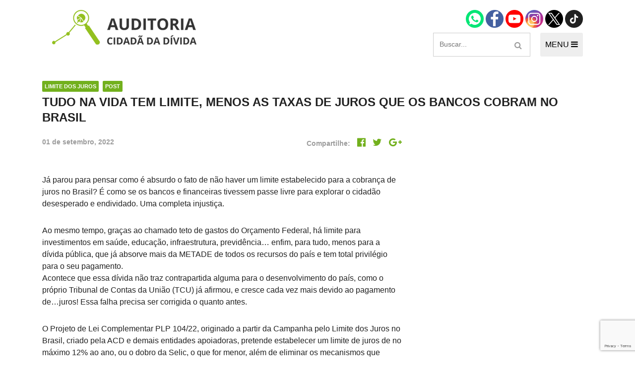

--- FILE ---
content_type: text/html; charset=UTF-8
request_url: https://auditoriacidada.org.br/conteudo/tudo-na-vida-tem-limite-menos-as-taxas-de-juros-que-os-bancos-cobram-no-brasil/
body_size: 11262
content:
<!DOCTYPE html>
<html class="no-js" lang="pt-BR">
<head>
	<meta charset="UTF-8">
	<meta name="viewport" content="width=device-width, initial-scale=1">
	<link rel="icon" type="image/png" href="https://auditoriacidada.org.br/wp-content/themes/auditoriacidada/assets/images/favicon.png">
	<meta name='robots' content='index, follow, max-image-preview:large, max-snippet:-1, max-video-preview:-1' />
	<style>img:is([sizes="auto" i], [sizes^="auto," i]) { contain-intrinsic-size: 3000px 1500px }</style>
	
	<!-- This site is optimized with the Yoast SEO plugin v26.2 - https://yoast.com/wordpress/plugins/seo/ -->
	<title>Tudo na vida tem limite, menos as taxas de juros que os bancos cobram no Brasil - Auditoria Cidadã da Dívida</title>
	<link rel="canonical" href="https://auditoriacidada.org.br/conteudo/tudo-na-vida-tem-limite-menos-as-taxas-de-juros-que-os-bancos-cobram-no-brasil/" />
	<meta property="og:locale" content="pt_BR" />
	<meta property="og:type" content="article" />
	<meta property="og:title" content="Tudo na vida tem limite, menos as taxas de juros que os bancos cobram no Brasil - Auditoria Cidadã da Dívida" />
	<meta property="og:description" content="Já parou para pensar como é absurdo o fato de não haver um limite estabelecido para a cobrança de juros no Brasil? É como se os bancos e financeiras tivessem passe livre para explorar o cidadão desesperado e endividado. Uma completa injustiça. Ao mesmo tempo, graças ao chamado teto de gastos do Orçamento Federal, há [&hellip;]" />
	<meta property="og:url" content="https://auditoriacidada.org.br/conteudo/tudo-na-vida-tem-limite-menos-as-taxas-de-juros-que-os-bancos-cobram-no-brasil/" />
	<meta property="og:site_name" content="Auditoria Cidadã da Dívida" />
	<meta property="article:modified_time" content="2022-09-01T16:54:59+00:00" />
	<meta property="og:image" content="https://auditoriacidada.org.br/wp-content/uploads/2022/09/Arte-CARD-045-curvas-1.jpg" />
	<meta property="og:image:width" content="2482" />
	<meta property="og:image:height" content="2482" />
	<meta property="og:image:type" content="image/jpeg" />
	<meta name="twitter:card" content="summary_large_image" />
	<script type="application/ld+json" class="yoast-schema-graph">{"@context":"https://schema.org","@graph":[{"@type":"WebPage","@id":"https://auditoriacidada.org.br/conteudo/tudo-na-vida-tem-limite-menos-as-taxas-de-juros-que-os-bancos-cobram-no-brasil/","url":"https://auditoriacidada.org.br/conteudo/tudo-na-vida-tem-limite-menos-as-taxas-de-juros-que-os-bancos-cobram-no-brasil/","name":"Tudo na vida tem limite, menos as taxas de juros que os bancos cobram no Brasil - Auditoria Cidadã da Dívida","isPartOf":{"@id":"https://auditoriacidada.org.br/#website"},"primaryImageOfPage":{"@id":"https://auditoriacidada.org.br/conteudo/tudo-na-vida-tem-limite-menos-as-taxas-de-juros-que-os-bancos-cobram-no-brasil/#primaryimage"},"image":{"@id":"https://auditoriacidada.org.br/conteudo/tudo-na-vida-tem-limite-menos-as-taxas-de-juros-que-os-bancos-cobram-no-brasil/#primaryimage"},"thumbnailUrl":"https://auditoriacidada.org.br/wp-content/uploads/2022/09/Arte-CARD-045-curvas-1.jpg","datePublished":"2022-09-01T16:53:43+00:00","dateModified":"2022-09-01T16:54:59+00:00","breadcrumb":{"@id":"https://auditoriacidada.org.br/conteudo/tudo-na-vida-tem-limite-menos-as-taxas-de-juros-que-os-bancos-cobram-no-brasil/#breadcrumb"},"inLanguage":"pt-BR","potentialAction":[{"@type":"ReadAction","target":["https://auditoriacidada.org.br/conteudo/tudo-na-vida-tem-limite-menos-as-taxas-de-juros-que-os-bancos-cobram-no-brasil/"]}]},{"@type":"ImageObject","inLanguage":"pt-BR","@id":"https://auditoriacidada.org.br/conteudo/tudo-na-vida-tem-limite-menos-as-taxas-de-juros-que-os-bancos-cobram-no-brasil/#primaryimage","url":"https://auditoriacidada.org.br/wp-content/uploads/2022/09/Arte-CARD-045-curvas-1.jpg","contentUrl":"https://auditoriacidada.org.br/wp-content/uploads/2022/09/Arte-CARD-045-curvas-1.jpg","width":2482,"height":2482},{"@type":"BreadcrumbList","@id":"https://auditoriacidada.org.br/conteudo/tudo-na-vida-tem-limite-menos-as-taxas-de-juros-que-os-bancos-cobram-no-brasil/#breadcrumb","itemListElement":[{"@type":"ListItem","position":1,"name":"Início","item":"https://auditoriacidada.org.br/"},{"@type":"ListItem","position":2,"name":"Conteúdos","item":"https://auditoriacidada.org.br/conteudo/"},{"@type":"ListItem","position":3,"name":"Tudo na vida tem limite, menos as taxas de juros que os bancos cobram no Brasil"}]},{"@type":"WebSite","@id":"https://auditoriacidada.org.br/#website","url":"https://auditoriacidada.org.br/","name":"Auditoria Cidadã da Dívida","description":"Associação sem fins lucrativos que busca realizar, de forma cidadã, auditoria da dívida pública brasileira, interna e externa, federal, estaduais e municipais","potentialAction":[{"@type":"SearchAction","target":{"@type":"EntryPoint","urlTemplate":"https://auditoriacidada.org.br/?s={search_term_string}"},"query-input":{"@type":"PropertyValueSpecification","valueRequired":true,"valueName":"search_term_string"}}],"inLanguage":"pt-BR"}]}</script>
	<!-- / Yoast SEO plugin. -->


<link rel="alternate" type="application/rss+xml" title="Feed para Auditoria Cidadã da Dívida &raquo;" href="https://auditoriacidada.org.br/feed/" />
<link rel="alternate" type="application/rss+xml" title="Feed de comentários para Auditoria Cidadã da Dívida &raquo;" href="https://auditoriacidada.org.br/comments/feed/" />
<script type="text/javascript">
/* <![CDATA[ */
window._wpemojiSettings = {"baseUrl":"https:\/\/s.w.org\/images\/core\/emoji\/15.0.3\/72x72\/","ext":".png","svgUrl":"https:\/\/s.w.org\/images\/core\/emoji\/15.0.3\/svg\/","svgExt":".svg","source":{"concatemoji":"https:\/\/auditoriacidada.org.br\/wp-includes\/js\/wp-emoji-release.min.js?ver=6.7.4"}};
/*! This file is auto-generated */
!function(i,n){var o,s,e;function c(e){try{var t={supportTests:e,timestamp:(new Date).valueOf()};sessionStorage.setItem(o,JSON.stringify(t))}catch(e){}}function p(e,t,n){e.clearRect(0,0,e.canvas.width,e.canvas.height),e.fillText(t,0,0);var t=new Uint32Array(e.getImageData(0,0,e.canvas.width,e.canvas.height).data),r=(e.clearRect(0,0,e.canvas.width,e.canvas.height),e.fillText(n,0,0),new Uint32Array(e.getImageData(0,0,e.canvas.width,e.canvas.height).data));return t.every(function(e,t){return e===r[t]})}function u(e,t,n){switch(t){case"flag":return n(e,"\ud83c\udff3\ufe0f\u200d\u26a7\ufe0f","\ud83c\udff3\ufe0f\u200b\u26a7\ufe0f")?!1:!n(e,"\ud83c\uddfa\ud83c\uddf3","\ud83c\uddfa\u200b\ud83c\uddf3")&&!n(e,"\ud83c\udff4\udb40\udc67\udb40\udc62\udb40\udc65\udb40\udc6e\udb40\udc67\udb40\udc7f","\ud83c\udff4\u200b\udb40\udc67\u200b\udb40\udc62\u200b\udb40\udc65\u200b\udb40\udc6e\u200b\udb40\udc67\u200b\udb40\udc7f");case"emoji":return!n(e,"\ud83d\udc26\u200d\u2b1b","\ud83d\udc26\u200b\u2b1b")}return!1}function f(e,t,n){var r="undefined"!=typeof WorkerGlobalScope&&self instanceof WorkerGlobalScope?new OffscreenCanvas(300,150):i.createElement("canvas"),a=r.getContext("2d",{willReadFrequently:!0}),o=(a.textBaseline="top",a.font="600 32px Arial",{});return e.forEach(function(e){o[e]=t(a,e,n)}),o}function t(e){var t=i.createElement("script");t.src=e,t.defer=!0,i.head.appendChild(t)}"undefined"!=typeof Promise&&(o="wpEmojiSettingsSupports",s=["flag","emoji"],n.supports={everything:!0,everythingExceptFlag:!0},e=new Promise(function(e){i.addEventListener("DOMContentLoaded",e,{once:!0})}),new Promise(function(t){var n=function(){try{var e=JSON.parse(sessionStorage.getItem(o));if("object"==typeof e&&"number"==typeof e.timestamp&&(new Date).valueOf()<e.timestamp+604800&&"object"==typeof e.supportTests)return e.supportTests}catch(e){}return null}();if(!n){if("undefined"!=typeof Worker&&"undefined"!=typeof OffscreenCanvas&&"undefined"!=typeof URL&&URL.createObjectURL&&"undefined"!=typeof Blob)try{var e="postMessage("+f.toString()+"("+[JSON.stringify(s),u.toString(),p.toString()].join(",")+"));",r=new Blob([e],{type:"text/javascript"}),a=new Worker(URL.createObjectURL(r),{name:"wpTestEmojiSupports"});return void(a.onmessage=function(e){c(n=e.data),a.terminate(),t(n)})}catch(e){}c(n=f(s,u,p))}t(n)}).then(function(e){for(var t in e)n.supports[t]=e[t],n.supports.everything=n.supports.everything&&n.supports[t],"flag"!==t&&(n.supports.everythingExceptFlag=n.supports.everythingExceptFlag&&n.supports[t]);n.supports.everythingExceptFlag=n.supports.everythingExceptFlag&&!n.supports.flag,n.DOMReady=!1,n.readyCallback=function(){n.DOMReady=!0}}).then(function(){return e}).then(function(){var e;n.supports.everything||(n.readyCallback(),(e=n.source||{}).concatemoji?t(e.concatemoji):e.wpemoji&&e.twemoji&&(t(e.twemoji),t(e.wpemoji)))}))}((window,document),window._wpemojiSettings);
/* ]]> */
</script>
<link rel='stylesheet' id='formidable-css' href='https://auditoriacidada.org.br/wp-content/plugins/formidable/css/formidableforms.css?ver=10251330' type='text/css' media='all' />
<style id='wp-emoji-styles-inline-css' type='text/css'>

	img.wp-smiley, img.emoji {
		display: inline !important;
		border: none !important;
		box-shadow: none !important;
		height: 1em !important;
		width: 1em !important;
		margin: 0 0.07em !important;
		vertical-align: -0.1em !important;
		background: none !important;
		padding: 0 !important;
	}
</style>
<link rel='stylesheet' id='wp-block-library-css' href='https://auditoriacidada.org.br/wp-includes/css/dist/block-library/style.min.css?ver=6.7.4' type='text/css' media='all' />
<style id='classic-theme-styles-inline-css' type='text/css'>
/*! This file is auto-generated */
.wp-block-button__link{color:#fff;background-color:#32373c;border-radius:9999px;box-shadow:none;text-decoration:none;padding:calc(.667em + 2px) calc(1.333em + 2px);font-size:1.125em}.wp-block-file__button{background:#32373c;color:#fff;text-decoration:none}
</style>
<style id='global-styles-inline-css' type='text/css'>
:root{--wp--preset--aspect-ratio--square: 1;--wp--preset--aspect-ratio--4-3: 4/3;--wp--preset--aspect-ratio--3-4: 3/4;--wp--preset--aspect-ratio--3-2: 3/2;--wp--preset--aspect-ratio--2-3: 2/3;--wp--preset--aspect-ratio--16-9: 16/9;--wp--preset--aspect-ratio--9-16: 9/16;--wp--preset--color--black: #000000;--wp--preset--color--cyan-bluish-gray: #abb8c3;--wp--preset--color--white: #ffffff;--wp--preset--color--pale-pink: #f78da7;--wp--preset--color--vivid-red: #cf2e2e;--wp--preset--color--luminous-vivid-orange: #ff6900;--wp--preset--color--luminous-vivid-amber: #fcb900;--wp--preset--color--light-green-cyan: #7bdcb5;--wp--preset--color--vivid-green-cyan: #00d084;--wp--preset--color--pale-cyan-blue: #8ed1fc;--wp--preset--color--vivid-cyan-blue: #0693e3;--wp--preset--color--vivid-purple: #9b51e0;--wp--preset--gradient--vivid-cyan-blue-to-vivid-purple: linear-gradient(135deg,rgba(6,147,227,1) 0%,rgb(155,81,224) 100%);--wp--preset--gradient--light-green-cyan-to-vivid-green-cyan: linear-gradient(135deg,rgb(122,220,180) 0%,rgb(0,208,130) 100%);--wp--preset--gradient--luminous-vivid-amber-to-luminous-vivid-orange: linear-gradient(135deg,rgba(252,185,0,1) 0%,rgba(255,105,0,1) 100%);--wp--preset--gradient--luminous-vivid-orange-to-vivid-red: linear-gradient(135deg,rgba(255,105,0,1) 0%,rgb(207,46,46) 100%);--wp--preset--gradient--very-light-gray-to-cyan-bluish-gray: linear-gradient(135deg,rgb(238,238,238) 0%,rgb(169,184,195) 100%);--wp--preset--gradient--cool-to-warm-spectrum: linear-gradient(135deg,rgb(74,234,220) 0%,rgb(151,120,209) 20%,rgb(207,42,186) 40%,rgb(238,44,130) 60%,rgb(251,105,98) 80%,rgb(254,248,76) 100%);--wp--preset--gradient--blush-light-purple: linear-gradient(135deg,rgb(255,206,236) 0%,rgb(152,150,240) 100%);--wp--preset--gradient--blush-bordeaux: linear-gradient(135deg,rgb(254,205,165) 0%,rgb(254,45,45) 50%,rgb(107,0,62) 100%);--wp--preset--gradient--luminous-dusk: linear-gradient(135deg,rgb(255,203,112) 0%,rgb(199,81,192) 50%,rgb(65,88,208) 100%);--wp--preset--gradient--pale-ocean: linear-gradient(135deg,rgb(255,245,203) 0%,rgb(182,227,212) 50%,rgb(51,167,181) 100%);--wp--preset--gradient--electric-grass: linear-gradient(135deg,rgb(202,248,128) 0%,rgb(113,206,126) 100%);--wp--preset--gradient--midnight: linear-gradient(135deg,rgb(2,3,129) 0%,rgb(40,116,252) 100%);--wp--preset--font-size--small: 13px;--wp--preset--font-size--medium: 20px;--wp--preset--font-size--large: 36px;--wp--preset--font-size--x-large: 42px;--wp--preset--spacing--20: 0.44rem;--wp--preset--spacing--30: 0.67rem;--wp--preset--spacing--40: 1rem;--wp--preset--spacing--50: 1.5rem;--wp--preset--spacing--60: 2.25rem;--wp--preset--spacing--70: 3.38rem;--wp--preset--spacing--80: 5.06rem;--wp--preset--shadow--natural: 6px 6px 9px rgba(0, 0, 0, 0.2);--wp--preset--shadow--deep: 12px 12px 50px rgba(0, 0, 0, 0.4);--wp--preset--shadow--sharp: 6px 6px 0px rgba(0, 0, 0, 0.2);--wp--preset--shadow--outlined: 6px 6px 0px -3px rgba(255, 255, 255, 1), 6px 6px rgba(0, 0, 0, 1);--wp--preset--shadow--crisp: 6px 6px 0px rgba(0, 0, 0, 1);}:where(.is-layout-flex){gap: 0.5em;}:where(.is-layout-grid){gap: 0.5em;}body .is-layout-flex{display: flex;}.is-layout-flex{flex-wrap: wrap;align-items: center;}.is-layout-flex > :is(*, div){margin: 0;}body .is-layout-grid{display: grid;}.is-layout-grid > :is(*, div){margin: 0;}:where(.wp-block-columns.is-layout-flex){gap: 2em;}:where(.wp-block-columns.is-layout-grid){gap: 2em;}:where(.wp-block-post-template.is-layout-flex){gap: 1.25em;}:where(.wp-block-post-template.is-layout-grid){gap: 1.25em;}.has-black-color{color: var(--wp--preset--color--black) !important;}.has-cyan-bluish-gray-color{color: var(--wp--preset--color--cyan-bluish-gray) !important;}.has-white-color{color: var(--wp--preset--color--white) !important;}.has-pale-pink-color{color: var(--wp--preset--color--pale-pink) !important;}.has-vivid-red-color{color: var(--wp--preset--color--vivid-red) !important;}.has-luminous-vivid-orange-color{color: var(--wp--preset--color--luminous-vivid-orange) !important;}.has-luminous-vivid-amber-color{color: var(--wp--preset--color--luminous-vivid-amber) !important;}.has-light-green-cyan-color{color: var(--wp--preset--color--light-green-cyan) !important;}.has-vivid-green-cyan-color{color: var(--wp--preset--color--vivid-green-cyan) !important;}.has-pale-cyan-blue-color{color: var(--wp--preset--color--pale-cyan-blue) !important;}.has-vivid-cyan-blue-color{color: var(--wp--preset--color--vivid-cyan-blue) !important;}.has-vivid-purple-color{color: var(--wp--preset--color--vivid-purple) !important;}.has-black-background-color{background-color: var(--wp--preset--color--black) !important;}.has-cyan-bluish-gray-background-color{background-color: var(--wp--preset--color--cyan-bluish-gray) !important;}.has-white-background-color{background-color: var(--wp--preset--color--white) !important;}.has-pale-pink-background-color{background-color: var(--wp--preset--color--pale-pink) !important;}.has-vivid-red-background-color{background-color: var(--wp--preset--color--vivid-red) !important;}.has-luminous-vivid-orange-background-color{background-color: var(--wp--preset--color--luminous-vivid-orange) !important;}.has-luminous-vivid-amber-background-color{background-color: var(--wp--preset--color--luminous-vivid-amber) !important;}.has-light-green-cyan-background-color{background-color: var(--wp--preset--color--light-green-cyan) !important;}.has-vivid-green-cyan-background-color{background-color: var(--wp--preset--color--vivid-green-cyan) !important;}.has-pale-cyan-blue-background-color{background-color: var(--wp--preset--color--pale-cyan-blue) !important;}.has-vivid-cyan-blue-background-color{background-color: var(--wp--preset--color--vivid-cyan-blue) !important;}.has-vivid-purple-background-color{background-color: var(--wp--preset--color--vivid-purple) !important;}.has-black-border-color{border-color: var(--wp--preset--color--black) !important;}.has-cyan-bluish-gray-border-color{border-color: var(--wp--preset--color--cyan-bluish-gray) !important;}.has-white-border-color{border-color: var(--wp--preset--color--white) !important;}.has-pale-pink-border-color{border-color: var(--wp--preset--color--pale-pink) !important;}.has-vivid-red-border-color{border-color: var(--wp--preset--color--vivid-red) !important;}.has-luminous-vivid-orange-border-color{border-color: var(--wp--preset--color--luminous-vivid-orange) !important;}.has-luminous-vivid-amber-border-color{border-color: var(--wp--preset--color--luminous-vivid-amber) !important;}.has-light-green-cyan-border-color{border-color: var(--wp--preset--color--light-green-cyan) !important;}.has-vivid-green-cyan-border-color{border-color: var(--wp--preset--color--vivid-green-cyan) !important;}.has-pale-cyan-blue-border-color{border-color: var(--wp--preset--color--pale-cyan-blue) !important;}.has-vivid-cyan-blue-border-color{border-color: var(--wp--preset--color--vivid-cyan-blue) !important;}.has-vivid-purple-border-color{border-color: var(--wp--preset--color--vivid-purple) !important;}.has-vivid-cyan-blue-to-vivid-purple-gradient-background{background: var(--wp--preset--gradient--vivid-cyan-blue-to-vivid-purple) !important;}.has-light-green-cyan-to-vivid-green-cyan-gradient-background{background: var(--wp--preset--gradient--light-green-cyan-to-vivid-green-cyan) !important;}.has-luminous-vivid-amber-to-luminous-vivid-orange-gradient-background{background: var(--wp--preset--gradient--luminous-vivid-amber-to-luminous-vivid-orange) !important;}.has-luminous-vivid-orange-to-vivid-red-gradient-background{background: var(--wp--preset--gradient--luminous-vivid-orange-to-vivid-red) !important;}.has-very-light-gray-to-cyan-bluish-gray-gradient-background{background: var(--wp--preset--gradient--very-light-gray-to-cyan-bluish-gray) !important;}.has-cool-to-warm-spectrum-gradient-background{background: var(--wp--preset--gradient--cool-to-warm-spectrum) !important;}.has-blush-light-purple-gradient-background{background: var(--wp--preset--gradient--blush-light-purple) !important;}.has-blush-bordeaux-gradient-background{background: var(--wp--preset--gradient--blush-bordeaux) !important;}.has-luminous-dusk-gradient-background{background: var(--wp--preset--gradient--luminous-dusk) !important;}.has-pale-ocean-gradient-background{background: var(--wp--preset--gradient--pale-ocean) !important;}.has-electric-grass-gradient-background{background: var(--wp--preset--gradient--electric-grass) !important;}.has-midnight-gradient-background{background: var(--wp--preset--gradient--midnight) !important;}.has-small-font-size{font-size: var(--wp--preset--font-size--small) !important;}.has-medium-font-size{font-size: var(--wp--preset--font-size--medium) !important;}.has-large-font-size{font-size: var(--wp--preset--font-size--large) !important;}.has-x-large-font-size{font-size: var(--wp--preset--font-size--x-large) !important;}
:where(.wp-block-post-template.is-layout-flex){gap: 1.25em;}:where(.wp-block-post-template.is-layout-grid){gap: 1.25em;}
:where(.wp-block-columns.is-layout-flex){gap: 2em;}:where(.wp-block-columns.is-layout-grid){gap: 2em;}
:root :where(.wp-block-pullquote){font-size: 1.5em;line-height: 1.6;}
</style>
<link rel='stylesheet' id='contact-form-7-css' href='https://auditoriacidada.org.br/wp-content/plugins/contact-form-7/includes/css/styles.css?ver=6.1.2' type='text/css' media='all' />
<link rel='stylesheet' id='start-wp-style-css' href='https://auditoriacidada.org.br/wp-content/themes/auditoriacidada/style.css?ver=6.7.4' type='text/css' media='all' />
<script type="text/javascript" src="https://auditoriacidada.org.br/wp-includes/js/jquery/jquery.min.js?ver=3.7.1" id="jquery-core-js"></script>
<script type="text/javascript" src="https://auditoriacidada.org.br/wp-includes/js/jquery/jquery-migrate.min.js?ver=3.4.1" id="jquery-migrate-js"></script>
<script type="text/javascript" src="https://auditoriacidada.org.br/wp-content/themes/auditoriacidada/assets/js/main.js?ver=1" id="mainjs-js"></script>
<link rel="https://api.w.org/" href="https://auditoriacidada.org.br/wp-json/" /><link rel="EditURI" type="application/rsd+xml" title="RSD" href="https://auditoriacidada.org.br/xmlrpc.php?rsd" />
<meta name="generator" content="WordPress 6.7.4" />
<link rel='shortlink' href='https://auditoriacidada.org.br/?p=31266' />
<link rel="alternate" title="oEmbed (JSON)" type="application/json+oembed" href="https://auditoriacidada.org.br/wp-json/oembed/1.0/embed?url=https%3A%2F%2Fauditoriacidada.org.br%2Fconteudo%2Ftudo-na-vida-tem-limite-menos-as-taxas-de-juros-que-os-bancos-cobram-no-brasil%2F" />
<link rel="alternate" title="oEmbed (XML)" type="text/xml+oembed" href="https://auditoriacidada.org.br/wp-json/oembed/1.0/embed?url=https%3A%2F%2Fauditoriacidada.org.br%2Fconteudo%2Ftudo-na-vida-tem-limite-menos-as-taxas-de-juros-que-os-bancos-cobram-no-brasil%2F&#038;format=xml" />
<meta name="generator" content="Elementor 3.32.5; features: additional_custom_breakpoints; settings: css_print_method-external, google_font-enabled, font_display-auto">
<style type="text/css">.recentcomments a{display:inline !important;padding:0 !important;margin:0 !important;}</style>			<style>
				.e-con.e-parent:nth-of-type(n+4):not(.e-lazyloaded):not(.e-no-lazyload),
				.e-con.e-parent:nth-of-type(n+4):not(.e-lazyloaded):not(.e-no-lazyload) * {
					background-image: none !important;
				}
				@media screen and (max-height: 1024px) {
					.e-con.e-parent:nth-of-type(n+3):not(.e-lazyloaded):not(.e-no-lazyload),
					.e-con.e-parent:nth-of-type(n+3):not(.e-lazyloaded):not(.e-no-lazyload) * {
						background-image: none !important;
					}
				}
				@media screen and (max-height: 640px) {
					.e-con.e-parent:nth-of-type(n+2):not(.e-lazyloaded):not(.e-no-lazyload),
					.e-con.e-parent:nth-of-type(n+2):not(.e-lazyloaded):not(.e-no-lazyload) * {
						background-image: none !important;
					}
				}
			</style>
					<style type="text/css" id="wp-custom-css">
			/** CUSTOM **/
.header-social {
	margin-bottom: 10px;
}

.header-social .icon {
	font-size: 28px;
	margin: 0 8px;
}

.links-md {
  font-size: 16px;
  font-weight: 500;
	color: #72B01D;
}

a.btn, .title--label-overlay-box > a {
	color:#fff !important;
}

h2.title-post-small {
	font-size: 18px;
	color: #212121;
	text-transform: none;
}

a:hover .title-post-small {
	color: #666;
}		</style>
		
<body class="conteudo-template-default single single-conteudo postid-31266 elementor-default elementor-kit-30190">
	<div id="page" class="hfeed site">
	<!--[if lt IE 9]>
	    <p class="browsehappy">Você está usando um navegador <strong>desatualizado</strong>. Por favor <a href="http://browsehappy.com/">atualize seu navegador</a> para melhorar a sua experiência no uso do site.</p>
	<![endif]-->

	<header id="masthead" class="site-header" role="banner">
		<div class="container">
			<div class="header-main">
				<a href="https://auditoriacidada.org.br" class="logo">
					<img src="https://auditoriacidada.org.br/wp-content/themes/auditoriacidada/assets/images/logo-acd.png" alt="Auditoria Cidadã" class="img-fluid">
				</a>

				<div>
					<div class="header-social">
						<a href="https://wa.me/5561985812561/" target="_blank">
							<img width="36" height="36" src="https://auditoriacidada.org.br/wp-content/themes/auditoriacidada/assets/images/icon-whatsapp.png" alt="Contato via Whatsapp" />
						</a>
						<a href="https://www.facebook.com/auditoriacidada.pagina/" target="_blank">
							<img width="36" height="36" src="https://auditoriacidada.org.br/wp-content/themes/auditoriacidada/assets/images/icon-facebook.png" alt="Página Facebook" />
						</a>
						<a href="https://www.youtube.com/user/auditoriadidada" target="_blank">
							<img width="36" height="36" src="https://auditoriacidada.org.br/wp-content/themes/auditoriacidada/assets/images/icon-youtube.png" alt="Canal no Youtube" />
						</a>
						<a href="https://www.instagram.com/auditoriacidadabr" target="_blank">
							<img width="36" height="36" src="https://auditoriacidada.org.br/wp-content/themes/auditoriacidada/assets/images/ig.png" alt="Perfil no Instagram" />
						</a>
						<a href="https://twitter.com/AuditoriaCidada" target="_blank">
							<img width="36" height="36" src="https://auditoriacidada.org.br/wp-content/themes/auditoriacidada/assets/images/icon-x.png" alt="Twitter" />
						</a>
						<a href="https://www.tiktok.com/@auditoria.cidada.divida" target="_blank">
							<img width="36" height="36" src="https://auditoriacidada.org.br/wp-content/themes/auditoriacidada/assets/images/icon-tiktok.png" alt="Twitter" />
						</a>
					</div>

					<div class="flex justify-content-between">
						<form role="search" method="get" class="search-form" action="https://auditoriacidada.org.br/">
  <input type="search" class="search-field" placeholder="Buscar..." value name="s">
  <button type="submit" class="btn-search search-submit-icon">
    <span class="fa fa-search"></span>
  </button>
</form>

						<button type="button" id="navControl" class="header-menu-btn">
							MENU
							<span class="fa fa-bars"></span>
						</button>
					</div><!-- /flex -->

				</div><!-- /div group -->
			</div><!-- /header-main -->

			<nav class="header-nav" id="navContent">
				<div class="d-flex flex-responsive justify-content-between">
					<!-- INSTITUCIONAL -->
					<div class="col-md-3 mb-4">
						<h3 class="title title--small mb-0">Institucional</h3>
						<div class="menu-institucional-container">
							<ul id="menu-institucional" class="list-style header-nav__menu"><li id="menu-item-12870" class="menu-item menu-item-type-post_type menu-item-object-page menu-item-12870"><a href="https://auditoriacidada.org.br/quem-somos/">Quem somos</a></li>
								<li id="menu-item-12871" class="menu-item menu-item-type-post_type menu-item-object-page menu-item-12871"><a href="https://auditoriacidada.org.br/como-participar/">Como participar</a></li>
								<li id="menu-item-12872" class="menu-item menu-item-type-custom menu-item-object-custom menu-item-12872"><a href="https://auditoriacidada.org.br/nucleo/">Núcleos nos Estados</a></li>
								<li class="menu-item menu-item-type-custom menu-item-object-custom"><a href="https://auditoriacidada.org.br/coordenacao-nacional/">Coordenação Nacional</a></li>
							</ul>
						</div>
											</div>

					<!-- EXPERIÊNCIAS INTERNACIONAIS -->
					<div class="col-md-3 mb-4">
						<h3 class="title title--small mb-0">Experiências Internacionais</h3>
						<div class="menu-experiencias-internacionais-container mb-3">
							<ul id="menu-experiencias-internacionais" class="list-style header-nav__menu">
								<li id="menu-item-12873" class="menu-item menu-item-type-taxonomy menu-item-object-categoria-conteudo menu-item-12873"><a href="https://auditoriacidada.org.br/categoria-conteudo/equador/">Equador</a></li>
								<li id="menu-item-12874" class="menu-item menu-item-type-taxonomy menu-item-object-categoria-conteudo menu-item-12874"><a href="https://auditoriacidada.org.br/categoria-conteudo/europa/">Europa</a></li>
								<li id="menu-item-12875" class="menu-item menu-item-type-taxonomy menu-item-object-categoria-conteudo menu-item-12875"><a href="https://auditoriacidada.org.br/categoria-conteudo/grecia/">Grécia</a></li>
								<li id="menu-item-12876" class="menu-item menu-item-type-custom menu-item-object-custom menu-item-12876"><a href="https://auditoriacidada.org.br/auditoria-cidada-da-divida-em-portugal/">Portugal</a></li>
								<li id="menu-item-12877" class="menu-item menu-item-type-taxonomy menu-item-object-categoria-conteudo menu-item-12877"><a href="https://auditoriacidada.org.br/categoria-conteudo/outros-paises/">Outros Países</a></li>
							</ul>
						</div>

						<h3 class="title title--small mb-0">Campanhas</h3>
						<ul class="list-style header-nav__menu">
							<li><a href="https://auditoriacidada.org.br/e-hora-de-virar-o-jogo/" target="_blank">É hora de Virar o Jogo</a></li>
							<li><a href="https://auditoriacidada.org.br/limite-dos-juros/" target="_blank">Pelo Limite dos Juros</a></li>
							<li><a href="https://auditoriacidada.org.br/campanha-nacional-por-direitos-sociais/" target="_blank">Por Direitos Sociais</a></li>
						</ul>
											</div><!-- COL 3 -->

					<!-- PUBLICAÇÕES -->
					<div class="col-md-3 mb-4">
						<h3 class="title title--small mb-0">Publicações</h3>
						<div class="menu-publicacoes-container">
							<ul id="menu-publicacoes" class="list-style header-nav__menu"><li id="menu-item-12878" class="menu-item menu-item-type-post_type menu-item-object-page menu-item-12878"><a href="https://auditoriacidada.org.br/livros/">Livros</a></li>
<li id="menu-item-12879" class="menu-item menu-item-type-custom menu-item-object-custom menu-item-12879"><a href="https://auditoriacidada.org.br/categoria-conteudo/video/">Vídeos</a></li>
<li id="menu-item-19257" class="menu-item menu-item-type-taxonomy menu-item-object-categoria-conteudo menu-item-19257"><a href="https://auditoriacidada.org.br/categoria-conteudo/podcasts/">Podcasts</a></li>
<li id="menu-item-12880" class="menu-item menu-item-type-taxonomy menu-item-object-categoria-conteudo menu-item-12880"><a href="https://auditoriacidada.org.br/categoria-conteudo/cartilhas/">Cartilhas</a></li>
<li id="menu-item-12882" class="menu-item menu-item-type-taxonomy menu-item-object-categoria-conteudo menu-item-12882"><a href="https://auditoriacidada.org.br/categoria-conteudo/folhetos-panfletos/">Folhetos, Panfletos, Boletins e Informativos</a></li>
<li id="menu-item-12883" class="menu-item menu-item-type-taxonomy menu-item-object-categoria-conteudo menu-item-12883"><a href="https://auditoriacidada.org.br/categoria-conteudo/carta-aberta-e-notas/">Carta Aberta e Notas</a></li>
</ul></div>

											</div>

					<!-- CONTEÚDO -->
					<div class="col-md-3">
						<h3 class="title title--small">Conteúdo</h3>
						<div class="menu-conteudo-container">
							<ul id="menu-conteudo" class="list-style header-nav__menu"
								<li id="menu-item-22160" class="menu-item menu-item-type-custom menu-item-object-custom menu-item-22160"><a href=" /categoria-conteudo/noticia/">Últimas notícias</a></li>
								<li id="menu-item-22155" class="menu-item menu-item-type-custom menu-item-object-custom menu-item-22155"><a href="https://auditoriacidada.org.br/categoria-conteudo/concurso-post-redacao/">Concurso Post/Redação</a></li>
								<li id="menu-item-18972" class="menu-item menu-item-type-post_type menu-item-object-page menu-item-18972"><a href="https://auditoriacidada.org.br/cursos/">Cursos</a></li>
								<li class="menu-item menu-item-type-post_type menu-item-object-page menu-item-18972"><a href="https://auditoriacidada.org.br/conteudo/curso-parceria-cnasp/">Curso parceria CNASP</a></li>
								<li id="menu-item-18973" class="menu-item menu-item-type-post_type menu-item-object-page menu-item-18972"><a href="https://auditoriacidada.org.br/categoria-conteudo/arte-presente-na-acd/">Arte presente na ACD</a></li>
								<li id="menu-item-12884" class="menu-item menu-item-type-taxonomy menu-item-object-categoria-conteudo menu-item-12884"><a href="https://auditoriacidada.org.br/categoria-conteudo/palestras/">Palestras</a></li>
								<li id="menu-item-12885" class="menu-item menu-item-type-taxonomy menu-item-object-categoria-conteudo menu-item-12885"><a href="https://auditoriacidada.org.br/categoria-conteudo/artigos-da-acd/">Artigos da ACD</a></li>
								<li id="menu-item-12886" class="menu-item menu-item-type-taxonomy menu-item-object-categoria-conteudo menu-item-12886"><a href="https://auditoriacidada.org.br/categoria-conteudo/entrevistas/">Entrevistas</a></li>
								<li id="menu-item-12887" class="menu-item menu-item-type-taxonomy menu-item-object-categoria-conteudo menu-item-12887"><a href="https://auditoriacidada.org.br/categoria-conteudo/relatorios-auditoria-cidada/">Relatórios e Análises Técnicas da ACD</a></li>
								<li id="menu-item-12888" class="menu-item menu-item-type-taxonomy menu-item-object-categoria-conteudo menu-item-12888"><a href="https://auditoriacidada.org.br/categoria-conteudo/documentos-oficiais/">Documentos Oficiais</a></li>
								<li id="menu-item-13333" class="menu-item menu-item-type-post_type menu-item-object-page menu-item-13333"><a href="https://auditoriacidada.org.br/bibliografia-sobre-a-divida/">Bibliografias</a></li>
								<li id="menu-item-12891" class="menu-item menu-item-type-taxonomy menu-item-object-categoria-conteudo menu-item-12891"><a href="https://auditoriacidada.org.br/categoria-conteudo/trabalhos-academicos/">Trabalhos Acadêmicos</a></li>
								<li id="menu-item-13724" class="menu-item menu-item-type-taxonomy menu-item-object-categoria-conteudo menu-item-13724"><a href="https://auditoriacidada.org.br/categoria-conteudo/seminarios/">Seminários e Congressos</a></li>
								<li id="menu-item-20938" class="menu-item menu-item-type-taxonomy menu-item-object-categoria-conteudo menu-item-20938"><a href="https://auditoriacidada.org.br/categoria-conteudo/frentes-parlamentares/">Frentes Parlamentares</a></li>
							</ul>
						</div>
											</div>
				</div><!-- /flex -->
			</nav><!-- /header nav -->

		</div><!-- /container -->
	</header><!-- #masthead -->

	<div id="content" class="site-content">

	<main id="main" class="site-main" role="main">
		<div class="container">
			
				<div class="space-m-half">
  <span class="title title--label-overlay-box mr-2"><a href="https://auditoriacidada.org.br/categoria-conteudo/limite-dos-juros/" rel="tag">Limite dos Juros</a></span><span class="title title--label-overlay-box mr-2"><a href="https://auditoriacidada.org.br/categoria-conteudo/post/" rel="tag">Post</a></span>  <h1 class="title title--single-post-dark title--single-post-dark">Tudo na vida tem limite, menos as taxas de juros que os bancos cobram no Brasil</h1>
</div>

<div class="row">
  <div class="col-lg-8 col-md-7">
    <div class="info-post space-b-default">
      <div class="info-post-author-date">
        <span>01 de setembro, 2022</span>
      </div><!-- info-post -->

      <div class="info-post-social">
  <span>Compartilhe:</span>
  <a href="https://www.facebook.com/sharer/sharer.php?u=https://auditoriacidada.org.br/conteudo/tudo-na-vida-tem-limite-menos-as-taxas-de-juros-que-os-bancos-cobram-no-brasil/" onclick="window.open(this.href, 'facebook-share','width=580,height=296');return false;" class="fa fa-facebook-official"></a>
  <a href="https://twitter.com/intent/tweet?url=https://auditoriacidada.org.br/conteudo/tudo-na-vida-tem-limite-menos-as-taxas-de-juros-que-os-bancos-cobram-no-brasil//&amp;text=Tudo na vida tem limite, menos as taxas de juros que os bancos cobram no Brasil" onclick="window.open(this.href, 'twitter-share', 'width=550,height=235');return false;" class="fa fa fa-twitter"></a>
  <a href="https://plus.google.com/share?url=https://auditoriacidada.org.br/conteudo/tudo-na-vida-tem-limite-menos-as-taxas-de-juros-que-os-bancos-cobram-no-brasil/" onclick="window.open(this.href, 'google-plus-share', 'width=490,height=530');return false;" class="fa fa-google-plus"></a>
</div>

    </div><!-- info-post -->

    <div class="content">
      <p>Já parou para pensar como é absurdo o fato de não haver um limite estabelecido para a cobrança de juros no Brasil? É como se os bancos e financeiras tivessem passe livre para explorar o cidadão desesperado e endividado. Uma completa injustiça.</p>
<p>Ao mesmo tempo, graças ao chamado teto de gastos do Orçamento Federal, há limite para investimentos em saúde, educação, infraestrutura, previdência&#8230; enfim, para tudo, menos para a dívida pública, que já absorve mais da METADE de todos os recursos do país e tem total privilégio para o seu pagamento.<br />
Acontece que essa dívida não traz contrapartida alguma para o desenvolvimento do país, como o próprio Tribunal de Contas da União (TCU) já afirmou, e cresce cada vez mais devido ao pagamento de&#8230;juros! Essa falha precisa ser corrigida o quanto antes.</p>
<p>O Projeto de Lei Complementar PLP 104/22, originado a partir da Campanha pelo Limite dos Juros no Brasil, criado pela ACD e demais entidades apoiadoras, pretende estabelecer um limite de juros de no máximo 12% ao ano, ou o dobro da Selic, o que for menor, além de eliminar os mecanismos que enriquecem bancos e fazem com que as taxas de empréstimos, cartão de crédito e cheque especial, por exemplo, sejam abusivas.</p>
<p>Apoie essa ideia! Faça a sua parte e pressione parlamentares pela aprovação do PLP 104! Ele já está em análise por comissões da Câmara dos Deputados e pode ser aprovado com a sua ajuda. <a href="https://auditoriacidada.org.br/pressione-a-cft-pelo-limite-dos-juros/">Clique aqui e acesse a ferramenta para enviar a mensagem que preparamos para todos os deputados e deputadas.</a></p>
<p><strong>#LimiteDosJurosJá #TemQueVirarLei #PLP104SIM</strong></p>
<p><a href="https://auditoriacidada.org.br/wp-content/uploads/2022/09/Arte-CARD-045-curvas-1.jpg"><img fetchpriority="high" decoding="async" class="alignleft size-full wp-image-31267" src="https://auditoriacidada.org.br/wp-content/uploads/2022/09/Arte-CARD-045-curvas-1.jpg" alt="" width="2482" height="2482" srcset="https://auditoriacidada.org.br/wp-content/uploads/2022/09/Arte-CARD-045-curvas-1.jpg 2482w, https://auditoriacidada.org.br/wp-content/uploads/2022/09/Arte-CARD-045-curvas-1-300x300.jpg 300w, https://auditoriacidada.org.br/wp-content/uploads/2022/09/Arte-CARD-045-curvas-1-1024x1024.jpg 1024w, https://auditoriacidada.org.br/wp-content/uploads/2022/09/Arte-CARD-045-curvas-1-150x150.jpg 150w, https://auditoriacidada.org.br/wp-content/uploads/2022/09/Arte-CARD-045-curvas-1-768x768.jpg 768w, https://auditoriacidada.org.br/wp-content/uploads/2022/09/Arte-CARD-045-curvas-1-1536x1536.jpg 1536w, https://auditoriacidada.org.br/wp-content/uploads/2022/09/Arte-CARD-045-curvas-1-2048x2048.jpg 2048w, https://auditoriacidada.org.br/wp-content/uploads/2022/09/Arte-CARD-045-curvas-1-488x488.jpg 488w" sizes="(max-width: 2482px) 100vw, 2482px" /></a></p>
    </div><!-- content -->
  </div><!-- col -->

  <div class="col-lg-4 col-md-5">
      <!-- POSTS MAIS VISITADOS -->
  






  </div>
</div>






​


					</div>
  </main><!-- #main -->

	</div><!-- #content -->

	<footer id="colophon" role="contentinfo">

    <nav class="footer-nav menu">
      <div class="container">
        <div class="row">
          <!-- INSTITUCIONAL -->
          <div class="col-sm-3 space-b-half">
            <span>Institucional</span>
            <div class="menu-institucional-container"><ul id="menu-institucional" class="list-style"><li id="menu-item-12870" class="menu-item menu-item-type-post_type menu-item-object-page menu-item-12870"><a href="https://auditoriacidada.org.br/quem-somos/">Quem somos</a></li>
<li id="menu-item-12871" class="menu-item menu-item-type-post_type menu-item-object-page menu-item-12871"><a href="https://auditoriacidada.org.br/como-participar/">Como participar</a></li>
<li id="menu-item-12872" class="menu-item menu-item-type-custom menu-item-object-custom menu-item-12872"><a href="https://auditoriacidada.org.br/nucleo/">Núcleos nos Estados</a></li>
				<li class="menu-item menu-item-type-custom menu-item-object-custom"><a href="https://auditoriacidada.org.br/coordenacao-nacional/">Coordenação Nacional</a></li>
				
</ul></div>
                      </div>

          <!-- EXPERIÊNCIAS INTERNACIONAIS -->
          <div class="col-sm-3 space-b-half">
            <span>Experiências Internacionais</span>
            <div class="menu-experiencias-internacionais-container mb-3"><ul id="menu-experiencias-internacionais" class="list-style"><li id="menu-item-12873" class="menu-item menu-item-type-taxonomy menu-item-object-categoria-conteudo menu-item-12873"><a href="https://auditoriacidada.org.br/categoria-conteudo/equador/">Equador</a></li>
<li id="menu-item-12874" class="menu-item menu-item-type-taxonomy menu-item-object-categoria-conteudo menu-item-12874"><a href="https://auditoriacidada.org.br/categoria-conteudo/europa/">Europa</a></li>
<li id="menu-item-12875" class="menu-item menu-item-type-taxonomy menu-item-object-categoria-conteudo menu-item-12875"><a href="https://auditoriacidada.org.br/categoria-conteudo/grecia/">Grécia</a></li>
<li id="menu-item-12876" class="menu-item menu-item-type-custom menu-item-object-custom menu-item-12876"><a href="http://auditoriacidada.info/" target="_blank">Portugal</a></li>
<li id="menu-item-12877" class="menu-item menu-item-type-taxonomy menu-item-object-categoria-conteudo menu-item-12877"><a href="https://auditoriacidada.org.br/categoria-conteudo/outros-paises/">Outros Países</a></li>
</ul>

</div>

            <span>Campanhas</span>
            <ul class="list-style header-nav__menu">
              <li><a href="https://auditoriacidada.org.br/e-hora-de-virar-o-jogo/" target="_blank">É hora de Virar o Jogo</a></li>
			  <li><a href="https://auditoriacidada.org.br/limite-dos-juros/" target="_blank">Pelo Limite dos Juros</a></li>
			  <li><a href="https://auditoriacidada.org.br/campanha-nacional-por-direitos-sociais/" target="_blank">Por Direitos Sociais</a></li>
            </ul>
                      </div>

          <!-- PUBLICAÇÕES -->
          <div class="col-sm-3 space-b-half">
            <span>Publicações</span>
            <div class="menu-publicacoes-container"><ul id="menu-publicacoes" class="list-style"><li id="menu-item-12878" class="menu-item menu-item-type-post_type menu-item-object-page menu-item-12878"><a href="https://auditoriacidada.org.br/livros/">Livros</a></li>
<li id="menu-item-12879" class="menu-item menu-item-type-custom menu-item-object-custom menu-item-12879"><a href="https://auditoriacidada.org.br/categoria-conteudo/video/">Vídeos</a></li>
<li id="menu-item-19257" class="menu-item menu-item-type-taxonomy menu-item-object-categoria-conteudo menu-item-19257"><a href="https://auditoriacidada.org.br/categoria-conteudo/podcasts/">Podcasts</a></li>
<li id="menu-item-12880" class="menu-item menu-item-type-taxonomy menu-item-object-categoria-conteudo menu-item-12880"><a href="https://auditoriacidada.org.br/categoria-conteudo/cartilhas/">Cartilhas</a></li>
<li id="menu-item-12882" class="menu-item menu-item-type-taxonomy menu-item-object-categoria-conteudo menu-item-12882"><a href="https://auditoriacidada.org.br/categoria-conteudo/folhetos-panfletos/">Folhetos, Panfletos, Boletins e Informativos</a></li>
<li id="menu-item-12883" class="menu-item menu-item-type-taxonomy menu-item-object-categoria-conteudo menu-item-12883"><a href="https://auditoriacidada.org.br/categoria-conteudo/carta-aberta-e-notas/">Carta Aberta e Notas</a></li>
</ul></div>
                      </div>

          <!-- CONTEÚDO -->
          <div class="col-md-3 space-b-half">
            <span>Conteúdo</span>
            <div class="menu-conteudo-container">
              <ul id="menu-conteudo-1" class="list-style">
                <li id="menu-item-22160" class="menu-item menu-item-type-custom menu-item-object-custom menu-item-22160"><a href=" /categoria-conteudo/noticia/">Últimas notícias</a></li>
                <li class="menu-item menu-item-type-custom menu-item-object-custom menu-item-22155"><a href="https://auditoriacidada.org.br/conteudo/edital-de-premiacao-acd-1-2020/">Concurso Post/Redação</a></li>
<li class="menu-item menu-item-type-post_type menu-item-object-page menu-item-18972"><a href="https://auditoriacidada.org.br/cursos/">Cursos</a></li>
				<li class="menu-item menu-item-type-post_type menu-item-object-page menu-item-18972"><a href="https://auditoriacidada.org.br/conteudo/curso-parceria-cnasp/">Curso parceria CNASP</a></li>
				<li class="menu-item menu-item-type-post_type menu-item-object-page"><a href="https://auditoriacidada.org.br/categoria-conteudo/arte-presente-na-acd/">Arte presente na ACD</a></li>
<li class="menu-item menu-item-type-taxonomy menu-item-object-categoria-conteudo menu-item-12884"><a href="https://auditoriacidada.org.br/categoria-conteudo/palestras/">Palestras</a></li>
<li class="menu-item menu-item-type-taxonomy menu-item-object-categoria-conteudo menu-item-12885"><a href="https://auditoriacidada.org.br/categoria-conteudo/artigos-da-acd/">Artigos da ACD</a></li>
<li class="menu-item menu-item-type-taxonomy menu-item-object-categoria-conteudo menu-item-12886"><a href="https://auditoriacidada.org.br/categoria-conteudo/entrevistas/">Entrevistas</a></li>
<li class="menu-item menu-item-type-taxonomy menu-item-object-categoria-conteudo menu-item-12887"><a href="https://auditoriacidada.org.br/categoria-conteudo/relatorios-auditoria-cidada/">Relatórios e Análises Técnicas da ACD</a></li>
<li class="menu-item menu-item-type-taxonomy menu-item-object-categoria-conteudo menu-item-12888"><a href="https://auditoriacidada.org.br/categoria-conteudo/documentos-oficiais/">Documentos Oficiais</a></li>
<li class="menu-item menu-item-type-post_type menu-item-object-page menu-item-13333"><a href="https://auditoriacidada.org.br/bibliografia-sobre-a-divida/">Bibliografias</a></li>
<li class="menu-item menu-item-type-taxonomy menu-item-object-categoria-conteudo menu-item-12891"><a href="https://auditoriacidada.org.br/categoria-conteudo/trabalhos-academicos/">Trabalhos Acadêmicos</a></li>
<li class="menu-item menu-item-type-taxonomy menu-item-object-categoria-conteudo menu-item-13724"><a href="https://auditoriacidada.org.br/categoria-conteudo/seminarios/">Seminários e Congressos</a></li>
<li class="menu-item menu-item-type-taxonomy menu-item-object-categoria-conteudo menu-item-20938"><a href="https://auditoriacidada.org.br/categoria-conteudo/frentes-parlamentares/">Frentes Parlamentares</a></li>
</ul></div>
                      </div>
        </div><!-- /row -->
      </div><!-- /container -->
    </nav>

    <div class="site-info">
      <div class="container">
        <div class="row">
          <div class="col-md-6 site-info-resp space-b-half">
            <p><strong><a href="https://www.facebook.com/auditoriacidada.pagina/" title="Facebook Auditoria Cidadã">facebook.com/auditoria</a></strong></p>
            <p class="copyright">&copy; 2012 - 2026 Auditoria Cidadã da Dívida</p>
          </div>

          <div class="col-md-6 site-info-resp">
            <span>SAUS, Quadra 5, Bloco N, 1º andar - Edifício OAB - Brasília/DF - 70070-939 <br>
              Telefones: +55 (61) 98581-2561</span>
          </div>
        </div>
      </div>
    </div><!-- .site-info -->


	</footer><!-- #colophon -->

</div><!-- #page -->

<!-- Global site tag (gtag.js) - Google Analytics -->
<script async src="https://www.googletagmanager.com/gtag/js?id=UA-86854411-11"></script>
<script>
  window.dataLayer = window.dataLayer || [];
  function gtag(){dataLayer.push(arguments);}
  gtag('js', new Date());

  gtag('config', 'UA-86854411-11');
</script>


			<script>
				const lazyloadRunObserver = () => {
					const lazyloadBackgrounds = document.querySelectorAll( `.e-con.e-parent:not(.e-lazyloaded)` );
					const lazyloadBackgroundObserver = new IntersectionObserver( ( entries ) => {
						entries.forEach( ( entry ) => {
							if ( entry.isIntersecting ) {
								let lazyloadBackground = entry.target;
								if( lazyloadBackground ) {
									lazyloadBackground.classList.add( 'e-lazyloaded' );
								}
								lazyloadBackgroundObserver.unobserve( entry.target );
							}
						});
					}, { rootMargin: '200px 0px 200px 0px' } );
					lazyloadBackgrounds.forEach( ( lazyloadBackground ) => {
						lazyloadBackgroundObserver.observe( lazyloadBackground );
					} );
				};
				const events = [
					'DOMContentLoaded',
					'elementor/lazyload/observe',
				];
				events.forEach( ( event ) => {
					document.addEventListener( event, lazyloadRunObserver );
				} );
			</script>
			<script type="text/javascript" src="https://auditoriacidada.org.br/wp-includes/js/dist/hooks.min.js?ver=4d63a3d491d11ffd8ac6" id="wp-hooks-js"></script>
<script type="text/javascript" src="https://auditoriacidada.org.br/wp-includes/js/dist/i18n.min.js?ver=5e580eb46a90c2b997e6" id="wp-i18n-js"></script>
<script type="text/javascript" id="wp-i18n-js-after">
/* <![CDATA[ */
wp.i18n.setLocaleData( { 'text direction\u0004ltr': [ 'ltr' ] } );
/* ]]> */
</script>
<script type="text/javascript" src="https://auditoriacidada.org.br/wp-content/plugins/contact-form-7/includes/swv/js/index.js?ver=6.1.2" id="swv-js"></script>
<script type="text/javascript" id="contact-form-7-js-translations">
/* <![CDATA[ */
( function( domain, translations ) {
	var localeData = translations.locale_data[ domain ] || translations.locale_data.messages;
	localeData[""].domain = domain;
	wp.i18n.setLocaleData( localeData, domain );
} )( "contact-form-7", {"translation-revision-date":"2025-05-19 13:41:20+0000","generator":"GlotPress\/4.0.1","domain":"messages","locale_data":{"messages":{"":{"domain":"messages","plural-forms":"nplurals=2; plural=n > 1;","lang":"pt_BR"},"Error:":["Erro:"]}},"comment":{"reference":"includes\/js\/index.js"}} );
/* ]]> */
</script>
<script type="text/javascript" id="contact-form-7-js-before">
/* <![CDATA[ */
var wpcf7 = {
    "api": {
        "root": "https:\/\/auditoriacidada.org.br\/wp-json\/",
        "namespace": "contact-form-7\/v1"
    }
};
/* ]]> */
</script>
<script type="text/javascript" src="https://auditoriacidada.org.br/wp-content/plugins/contact-form-7/includes/js/index.js?ver=6.1.2" id="contact-form-7-js"></script>
<script type="text/javascript" src="https://www.google.com/recaptcha/api.js?render=6LfID2UbAAAAAIcHqKHhmqaGGLBEezHW75z-tGUH&amp;ver=3.0" id="google-recaptcha-js"></script>
<script type="text/javascript" src="https://auditoriacidada.org.br/wp-includes/js/dist/vendor/wp-polyfill.min.js?ver=3.15.0" id="wp-polyfill-js"></script>
<script type="text/javascript" id="wpcf7-recaptcha-js-before">
/* <![CDATA[ */
var wpcf7_recaptcha = {
    "sitekey": "6LfID2UbAAAAAIcHqKHhmqaGGLBEezHW75z-tGUH",
    "actions": {
        "homepage": "homepage",
        "contactform": "contactform"
    }
};
/* ]]> */
</script>
<script type="text/javascript" src="https://auditoriacidada.org.br/wp-content/plugins/contact-form-7/modules/recaptcha/index.js?ver=6.1.2" id="wpcf7-recaptcha-js"></script>
<script defer src="https://static.cloudflareinsights.com/beacon.min.js/vcd15cbe7772f49c399c6a5babf22c1241717689176015" integrity="sha512-ZpsOmlRQV6y907TI0dKBHq9Md29nnaEIPlkf84rnaERnq6zvWvPUqr2ft8M1aS28oN72PdrCzSjY4U6VaAw1EQ==" data-cf-beacon='{"version":"2024.11.0","token":"ba10d4004a5c4ec1b8bd3c05d22c5d6c","r":1,"server_timing":{"name":{"cfCacheStatus":true,"cfEdge":true,"cfExtPri":true,"cfL4":true,"cfOrigin":true,"cfSpeedBrain":true},"location_startswith":null}}' crossorigin="anonymous"></script>
</body>
</html>


--- FILE ---
content_type: text/html; charset=utf-8
request_url: https://www.google.com/recaptcha/api2/anchor?ar=1&k=6LfID2UbAAAAAIcHqKHhmqaGGLBEezHW75z-tGUH&co=aHR0cHM6Ly9hdWRpdG9yaWFjaWRhZGEub3JnLmJyOjQ0Mw..&hl=en&v=PoyoqOPhxBO7pBk68S4YbpHZ&size=invisible&anchor-ms=20000&execute-ms=30000&cb=lj02qe1kdenp
body_size: 48909
content:
<!DOCTYPE HTML><html dir="ltr" lang="en"><head><meta http-equiv="Content-Type" content="text/html; charset=UTF-8">
<meta http-equiv="X-UA-Compatible" content="IE=edge">
<title>reCAPTCHA</title>
<style type="text/css">
/* cyrillic-ext */
@font-face {
  font-family: 'Roboto';
  font-style: normal;
  font-weight: 400;
  font-stretch: 100%;
  src: url(//fonts.gstatic.com/s/roboto/v48/KFO7CnqEu92Fr1ME7kSn66aGLdTylUAMa3GUBHMdazTgWw.woff2) format('woff2');
  unicode-range: U+0460-052F, U+1C80-1C8A, U+20B4, U+2DE0-2DFF, U+A640-A69F, U+FE2E-FE2F;
}
/* cyrillic */
@font-face {
  font-family: 'Roboto';
  font-style: normal;
  font-weight: 400;
  font-stretch: 100%;
  src: url(//fonts.gstatic.com/s/roboto/v48/KFO7CnqEu92Fr1ME7kSn66aGLdTylUAMa3iUBHMdazTgWw.woff2) format('woff2');
  unicode-range: U+0301, U+0400-045F, U+0490-0491, U+04B0-04B1, U+2116;
}
/* greek-ext */
@font-face {
  font-family: 'Roboto';
  font-style: normal;
  font-weight: 400;
  font-stretch: 100%;
  src: url(//fonts.gstatic.com/s/roboto/v48/KFO7CnqEu92Fr1ME7kSn66aGLdTylUAMa3CUBHMdazTgWw.woff2) format('woff2');
  unicode-range: U+1F00-1FFF;
}
/* greek */
@font-face {
  font-family: 'Roboto';
  font-style: normal;
  font-weight: 400;
  font-stretch: 100%;
  src: url(//fonts.gstatic.com/s/roboto/v48/KFO7CnqEu92Fr1ME7kSn66aGLdTylUAMa3-UBHMdazTgWw.woff2) format('woff2');
  unicode-range: U+0370-0377, U+037A-037F, U+0384-038A, U+038C, U+038E-03A1, U+03A3-03FF;
}
/* math */
@font-face {
  font-family: 'Roboto';
  font-style: normal;
  font-weight: 400;
  font-stretch: 100%;
  src: url(//fonts.gstatic.com/s/roboto/v48/KFO7CnqEu92Fr1ME7kSn66aGLdTylUAMawCUBHMdazTgWw.woff2) format('woff2');
  unicode-range: U+0302-0303, U+0305, U+0307-0308, U+0310, U+0312, U+0315, U+031A, U+0326-0327, U+032C, U+032F-0330, U+0332-0333, U+0338, U+033A, U+0346, U+034D, U+0391-03A1, U+03A3-03A9, U+03B1-03C9, U+03D1, U+03D5-03D6, U+03F0-03F1, U+03F4-03F5, U+2016-2017, U+2034-2038, U+203C, U+2040, U+2043, U+2047, U+2050, U+2057, U+205F, U+2070-2071, U+2074-208E, U+2090-209C, U+20D0-20DC, U+20E1, U+20E5-20EF, U+2100-2112, U+2114-2115, U+2117-2121, U+2123-214F, U+2190, U+2192, U+2194-21AE, U+21B0-21E5, U+21F1-21F2, U+21F4-2211, U+2213-2214, U+2216-22FF, U+2308-230B, U+2310, U+2319, U+231C-2321, U+2336-237A, U+237C, U+2395, U+239B-23B7, U+23D0, U+23DC-23E1, U+2474-2475, U+25AF, U+25B3, U+25B7, U+25BD, U+25C1, U+25CA, U+25CC, U+25FB, U+266D-266F, U+27C0-27FF, U+2900-2AFF, U+2B0E-2B11, U+2B30-2B4C, U+2BFE, U+3030, U+FF5B, U+FF5D, U+1D400-1D7FF, U+1EE00-1EEFF;
}
/* symbols */
@font-face {
  font-family: 'Roboto';
  font-style: normal;
  font-weight: 400;
  font-stretch: 100%;
  src: url(//fonts.gstatic.com/s/roboto/v48/KFO7CnqEu92Fr1ME7kSn66aGLdTylUAMaxKUBHMdazTgWw.woff2) format('woff2');
  unicode-range: U+0001-000C, U+000E-001F, U+007F-009F, U+20DD-20E0, U+20E2-20E4, U+2150-218F, U+2190, U+2192, U+2194-2199, U+21AF, U+21E6-21F0, U+21F3, U+2218-2219, U+2299, U+22C4-22C6, U+2300-243F, U+2440-244A, U+2460-24FF, U+25A0-27BF, U+2800-28FF, U+2921-2922, U+2981, U+29BF, U+29EB, U+2B00-2BFF, U+4DC0-4DFF, U+FFF9-FFFB, U+10140-1018E, U+10190-1019C, U+101A0, U+101D0-101FD, U+102E0-102FB, U+10E60-10E7E, U+1D2C0-1D2D3, U+1D2E0-1D37F, U+1F000-1F0FF, U+1F100-1F1AD, U+1F1E6-1F1FF, U+1F30D-1F30F, U+1F315, U+1F31C, U+1F31E, U+1F320-1F32C, U+1F336, U+1F378, U+1F37D, U+1F382, U+1F393-1F39F, U+1F3A7-1F3A8, U+1F3AC-1F3AF, U+1F3C2, U+1F3C4-1F3C6, U+1F3CA-1F3CE, U+1F3D4-1F3E0, U+1F3ED, U+1F3F1-1F3F3, U+1F3F5-1F3F7, U+1F408, U+1F415, U+1F41F, U+1F426, U+1F43F, U+1F441-1F442, U+1F444, U+1F446-1F449, U+1F44C-1F44E, U+1F453, U+1F46A, U+1F47D, U+1F4A3, U+1F4B0, U+1F4B3, U+1F4B9, U+1F4BB, U+1F4BF, U+1F4C8-1F4CB, U+1F4D6, U+1F4DA, U+1F4DF, U+1F4E3-1F4E6, U+1F4EA-1F4ED, U+1F4F7, U+1F4F9-1F4FB, U+1F4FD-1F4FE, U+1F503, U+1F507-1F50B, U+1F50D, U+1F512-1F513, U+1F53E-1F54A, U+1F54F-1F5FA, U+1F610, U+1F650-1F67F, U+1F687, U+1F68D, U+1F691, U+1F694, U+1F698, U+1F6AD, U+1F6B2, U+1F6B9-1F6BA, U+1F6BC, U+1F6C6-1F6CF, U+1F6D3-1F6D7, U+1F6E0-1F6EA, U+1F6F0-1F6F3, U+1F6F7-1F6FC, U+1F700-1F7FF, U+1F800-1F80B, U+1F810-1F847, U+1F850-1F859, U+1F860-1F887, U+1F890-1F8AD, U+1F8B0-1F8BB, U+1F8C0-1F8C1, U+1F900-1F90B, U+1F93B, U+1F946, U+1F984, U+1F996, U+1F9E9, U+1FA00-1FA6F, U+1FA70-1FA7C, U+1FA80-1FA89, U+1FA8F-1FAC6, U+1FACE-1FADC, U+1FADF-1FAE9, U+1FAF0-1FAF8, U+1FB00-1FBFF;
}
/* vietnamese */
@font-face {
  font-family: 'Roboto';
  font-style: normal;
  font-weight: 400;
  font-stretch: 100%;
  src: url(//fonts.gstatic.com/s/roboto/v48/KFO7CnqEu92Fr1ME7kSn66aGLdTylUAMa3OUBHMdazTgWw.woff2) format('woff2');
  unicode-range: U+0102-0103, U+0110-0111, U+0128-0129, U+0168-0169, U+01A0-01A1, U+01AF-01B0, U+0300-0301, U+0303-0304, U+0308-0309, U+0323, U+0329, U+1EA0-1EF9, U+20AB;
}
/* latin-ext */
@font-face {
  font-family: 'Roboto';
  font-style: normal;
  font-weight: 400;
  font-stretch: 100%;
  src: url(//fonts.gstatic.com/s/roboto/v48/KFO7CnqEu92Fr1ME7kSn66aGLdTylUAMa3KUBHMdazTgWw.woff2) format('woff2');
  unicode-range: U+0100-02BA, U+02BD-02C5, U+02C7-02CC, U+02CE-02D7, U+02DD-02FF, U+0304, U+0308, U+0329, U+1D00-1DBF, U+1E00-1E9F, U+1EF2-1EFF, U+2020, U+20A0-20AB, U+20AD-20C0, U+2113, U+2C60-2C7F, U+A720-A7FF;
}
/* latin */
@font-face {
  font-family: 'Roboto';
  font-style: normal;
  font-weight: 400;
  font-stretch: 100%;
  src: url(//fonts.gstatic.com/s/roboto/v48/KFO7CnqEu92Fr1ME7kSn66aGLdTylUAMa3yUBHMdazQ.woff2) format('woff2');
  unicode-range: U+0000-00FF, U+0131, U+0152-0153, U+02BB-02BC, U+02C6, U+02DA, U+02DC, U+0304, U+0308, U+0329, U+2000-206F, U+20AC, U+2122, U+2191, U+2193, U+2212, U+2215, U+FEFF, U+FFFD;
}
/* cyrillic-ext */
@font-face {
  font-family: 'Roboto';
  font-style: normal;
  font-weight: 500;
  font-stretch: 100%;
  src: url(//fonts.gstatic.com/s/roboto/v48/KFO7CnqEu92Fr1ME7kSn66aGLdTylUAMa3GUBHMdazTgWw.woff2) format('woff2');
  unicode-range: U+0460-052F, U+1C80-1C8A, U+20B4, U+2DE0-2DFF, U+A640-A69F, U+FE2E-FE2F;
}
/* cyrillic */
@font-face {
  font-family: 'Roboto';
  font-style: normal;
  font-weight: 500;
  font-stretch: 100%;
  src: url(//fonts.gstatic.com/s/roboto/v48/KFO7CnqEu92Fr1ME7kSn66aGLdTylUAMa3iUBHMdazTgWw.woff2) format('woff2');
  unicode-range: U+0301, U+0400-045F, U+0490-0491, U+04B0-04B1, U+2116;
}
/* greek-ext */
@font-face {
  font-family: 'Roboto';
  font-style: normal;
  font-weight: 500;
  font-stretch: 100%;
  src: url(//fonts.gstatic.com/s/roboto/v48/KFO7CnqEu92Fr1ME7kSn66aGLdTylUAMa3CUBHMdazTgWw.woff2) format('woff2');
  unicode-range: U+1F00-1FFF;
}
/* greek */
@font-face {
  font-family: 'Roboto';
  font-style: normal;
  font-weight: 500;
  font-stretch: 100%;
  src: url(//fonts.gstatic.com/s/roboto/v48/KFO7CnqEu92Fr1ME7kSn66aGLdTylUAMa3-UBHMdazTgWw.woff2) format('woff2');
  unicode-range: U+0370-0377, U+037A-037F, U+0384-038A, U+038C, U+038E-03A1, U+03A3-03FF;
}
/* math */
@font-face {
  font-family: 'Roboto';
  font-style: normal;
  font-weight: 500;
  font-stretch: 100%;
  src: url(//fonts.gstatic.com/s/roboto/v48/KFO7CnqEu92Fr1ME7kSn66aGLdTylUAMawCUBHMdazTgWw.woff2) format('woff2');
  unicode-range: U+0302-0303, U+0305, U+0307-0308, U+0310, U+0312, U+0315, U+031A, U+0326-0327, U+032C, U+032F-0330, U+0332-0333, U+0338, U+033A, U+0346, U+034D, U+0391-03A1, U+03A3-03A9, U+03B1-03C9, U+03D1, U+03D5-03D6, U+03F0-03F1, U+03F4-03F5, U+2016-2017, U+2034-2038, U+203C, U+2040, U+2043, U+2047, U+2050, U+2057, U+205F, U+2070-2071, U+2074-208E, U+2090-209C, U+20D0-20DC, U+20E1, U+20E5-20EF, U+2100-2112, U+2114-2115, U+2117-2121, U+2123-214F, U+2190, U+2192, U+2194-21AE, U+21B0-21E5, U+21F1-21F2, U+21F4-2211, U+2213-2214, U+2216-22FF, U+2308-230B, U+2310, U+2319, U+231C-2321, U+2336-237A, U+237C, U+2395, U+239B-23B7, U+23D0, U+23DC-23E1, U+2474-2475, U+25AF, U+25B3, U+25B7, U+25BD, U+25C1, U+25CA, U+25CC, U+25FB, U+266D-266F, U+27C0-27FF, U+2900-2AFF, U+2B0E-2B11, U+2B30-2B4C, U+2BFE, U+3030, U+FF5B, U+FF5D, U+1D400-1D7FF, U+1EE00-1EEFF;
}
/* symbols */
@font-face {
  font-family: 'Roboto';
  font-style: normal;
  font-weight: 500;
  font-stretch: 100%;
  src: url(//fonts.gstatic.com/s/roboto/v48/KFO7CnqEu92Fr1ME7kSn66aGLdTylUAMaxKUBHMdazTgWw.woff2) format('woff2');
  unicode-range: U+0001-000C, U+000E-001F, U+007F-009F, U+20DD-20E0, U+20E2-20E4, U+2150-218F, U+2190, U+2192, U+2194-2199, U+21AF, U+21E6-21F0, U+21F3, U+2218-2219, U+2299, U+22C4-22C6, U+2300-243F, U+2440-244A, U+2460-24FF, U+25A0-27BF, U+2800-28FF, U+2921-2922, U+2981, U+29BF, U+29EB, U+2B00-2BFF, U+4DC0-4DFF, U+FFF9-FFFB, U+10140-1018E, U+10190-1019C, U+101A0, U+101D0-101FD, U+102E0-102FB, U+10E60-10E7E, U+1D2C0-1D2D3, U+1D2E0-1D37F, U+1F000-1F0FF, U+1F100-1F1AD, U+1F1E6-1F1FF, U+1F30D-1F30F, U+1F315, U+1F31C, U+1F31E, U+1F320-1F32C, U+1F336, U+1F378, U+1F37D, U+1F382, U+1F393-1F39F, U+1F3A7-1F3A8, U+1F3AC-1F3AF, U+1F3C2, U+1F3C4-1F3C6, U+1F3CA-1F3CE, U+1F3D4-1F3E0, U+1F3ED, U+1F3F1-1F3F3, U+1F3F5-1F3F7, U+1F408, U+1F415, U+1F41F, U+1F426, U+1F43F, U+1F441-1F442, U+1F444, U+1F446-1F449, U+1F44C-1F44E, U+1F453, U+1F46A, U+1F47D, U+1F4A3, U+1F4B0, U+1F4B3, U+1F4B9, U+1F4BB, U+1F4BF, U+1F4C8-1F4CB, U+1F4D6, U+1F4DA, U+1F4DF, U+1F4E3-1F4E6, U+1F4EA-1F4ED, U+1F4F7, U+1F4F9-1F4FB, U+1F4FD-1F4FE, U+1F503, U+1F507-1F50B, U+1F50D, U+1F512-1F513, U+1F53E-1F54A, U+1F54F-1F5FA, U+1F610, U+1F650-1F67F, U+1F687, U+1F68D, U+1F691, U+1F694, U+1F698, U+1F6AD, U+1F6B2, U+1F6B9-1F6BA, U+1F6BC, U+1F6C6-1F6CF, U+1F6D3-1F6D7, U+1F6E0-1F6EA, U+1F6F0-1F6F3, U+1F6F7-1F6FC, U+1F700-1F7FF, U+1F800-1F80B, U+1F810-1F847, U+1F850-1F859, U+1F860-1F887, U+1F890-1F8AD, U+1F8B0-1F8BB, U+1F8C0-1F8C1, U+1F900-1F90B, U+1F93B, U+1F946, U+1F984, U+1F996, U+1F9E9, U+1FA00-1FA6F, U+1FA70-1FA7C, U+1FA80-1FA89, U+1FA8F-1FAC6, U+1FACE-1FADC, U+1FADF-1FAE9, U+1FAF0-1FAF8, U+1FB00-1FBFF;
}
/* vietnamese */
@font-face {
  font-family: 'Roboto';
  font-style: normal;
  font-weight: 500;
  font-stretch: 100%;
  src: url(//fonts.gstatic.com/s/roboto/v48/KFO7CnqEu92Fr1ME7kSn66aGLdTylUAMa3OUBHMdazTgWw.woff2) format('woff2');
  unicode-range: U+0102-0103, U+0110-0111, U+0128-0129, U+0168-0169, U+01A0-01A1, U+01AF-01B0, U+0300-0301, U+0303-0304, U+0308-0309, U+0323, U+0329, U+1EA0-1EF9, U+20AB;
}
/* latin-ext */
@font-face {
  font-family: 'Roboto';
  font-style: normal;
  font-weight: 500;
  font-stretch: 100%;
  src: url(//fonts.gstatic.com/s/roboto/v48/KFO7CnqEu92Fr1ME7kSn66aGLdTylUAMa3KUBHMdazTgWw.woff2) format('woff2');
  unicode-range: U+0100-02BA, U+02BD-02C5, U+02C7-02CC, U+02CE-02D7, U+02DD-02FF, U+0304, U+0308, U+0329, U+1D00-1DBF, U+1E00-1E9F, U+1EF2-1EFF, U+2020, U+20A0-20AB, U+20AD-20C0, U+2113, U+2C60-2C7F, U+A720-A7FF;
}
/* latin */
@font-face {
  font-family: 'Roboto';
  font-style: normal;
  font-weight: 500;
  font-stretch: 100%;
  src: url(//fonts.gstatic.com/s/roboto/v48/KFO7CnqEu92Fr1ME7kSn66aGLdTylUAMa3yUBHMdazQ.woff2) format('woff2');
  unicode-range: U+0000-00FF, U+0131, U+0152-0153, U+02BB-02BC, U+02C6, U+02DA, U+02DC, U+0304, U+0308, U+0329, U+2000-206F, U+20AC, U+2122, U+2191, U+2193, U+2212, U+2215, U+FEFF, U+FFFD;
}
/* cyrillic-ext */
@font-face {
  font-family: 'Roboto';
  font-style: normal;
  font-weight: 900;
  font-stretch: 100%;
  src: url(//fonts.gstatic.com/s/roboto/v48/KFO7CnqEu92Fr1ME7kSn66aGLdTylUAMa3GUBHMdazTgWw.woff2) format('woff2');
  unicode-range: U+0460-052F, U+1C80-1C8A, U+20B4, U+2DE0-2DFF, U+A640-A69F, U+FE2E-FE2F;
}
/* cyrillic */
@font-face {
  font-family: 'Roboto';
  font-style: normal;
  font-weight: 900;
  font-stretch: 100%;
  src: url(//fonts.gstatic.com/s/roboto/v48/KFO7CnqEu92Fr1ME7kSn66aGLdTylUAMa3iUBHMdazTgWw.woff2) format('woff2');
  unicode-range: U+0301, U+0400-045F, U+0490-0491, U+04B0-04B1, U+2116;
}
/* greek-ext */
@font-face {
  font-family: 'Roboto';
  font-style: normal;
  font-weight: 900;
  font-stretch: 100%;
  src: url(//fonts.gstatic.com/s/roboto/v48/KFO7CnqEu92Fr1ME7kSn66aGLdTylUAMa3CUBHMdazTgWw.woff2) format('woff2');
  unicode-range: U+1F00-1FFF;
}
/* greek */
@font-face {
  font-family: 'Roboto';
  font-style: normal;
  font-weight: 900;
  font-stretch: 100%;
  src: url(//fonts.gstatic.com/s/roboto/v48/KFO7CnqEu92Fr1ME7kSn66aGLdTylUAMa3-UBHMdazTgWw.woff2) format('woff2');
  unicode-range: U+0370-0377, U+037A-037F, U+0384-038A, U+038C, U+038E-03A1, U+03A3-03FF;
}
/* math */
@font-face {
  font-family: 'Roboto';
  font-style: normal;
  font-weight: 900;
  font-stretch: 100%;
  src: url(//fonts.gstatic.com/s/roboto/v48/KFO7CnqEu92Fr1ME7kSn66aGLdTylUAMawCUBHMdazTgWw.woff2) format('woff2');
  unicode-range: U+0302-0303, U+0305, U+0307-0308, U+0310, U+0312, U+0315, U+031A, U+0326-0327, U+032C, U+032F-0330, U+0332-0333, U+0338, U+033A, U+0346, U+034D, U+0391-03A1, U+03A3-03A9, U+03B1-03C9, U+03D1, U+03D5-03D6, U+03F0-03F1, U+03F4-03F5, U+2016-2017, U+2034-2038, U+203C, U+2040, U+2043, U+2047, U+2050, U+2057, U+205F, U+2070-2071, U+2074-208E, U+2090-209C, U+20D0-20DC, U+20E1, U+20E5-20EF, U+2100-2112, U+2114-2115, U+2117-2121, U+2123-214F, U+2190, U+2192, U+2194-21AE, U+21B0-21E5, U+21F1-21F2, U+21F4-2211, U+2213-2214, U+2216-22FF, U+2308-230B, U+2310, U+2319, U+231C-2321, U+2336-237A, U+237C, U+2395, U+239B-23B7, U+23D0, U+23DC-23E1, U+2474-2475, U+25AF, U+25B3, U+25B7, U+25BD, U+25C1, U+25CA, U+25CC, U+25FB, U+266D-266F, U+27C0-27FF, U+2900-2AFF, U+2B0E-2B11, U+2B30-2B4C, U+2BFE, U+3030, U+FF5B, U+FF5D, U+1D400-1D7FF, U+1EE00-1EEFF;
}
/* symbols */
@font-face {
  font-family: 'Roboto';
  font-style: normal;
  font-weight: 900;
  font-stretch: 100%;
  src: url(//fonts.gstatic.com/s/roboto/v48/KFO7CnqEu92Fr1ME7kSn66aGLdTylUAMaxKUBHMdazTgWw.woff2) format('woff2');
  unicode-range: U+0001-000C, U+000E-001F, U+007F-009F, U+20DD-20E0, U+20E2-20E4, U+2150-218F, U+2190, U+2192, U+2194-2199, U+21AF, U+21E6-21F0, U+21F3, U+2218-2219, U+2299, U+22C4-22C6, U+2300-243F, U+2440-244A, U+2460-24FF, U+25A0-27BF, U+2800-28FF, U+2921-2922, U+2981, U+29BF, U+29EB, U+2B00-2BFF, U+4DC0-4DFF, U+FFF9-FFFB, U+10140-1018E, U+10190-1019C, U+101A0, U+101D0-101FD, U+102E0-102FB, U+10E60-10E7E, U+1D2C0-1D2D3, U+1D2E0-1D37F, U+1F000-1F0FF, U+1F100-1F1AD, U+1F1E6-1F1FF, U+1F30D-1F30F, U+1F315, U+1F31C, U+1F31E, U+1F320-1F32C, U+1F336, U+1F378, U+1F37D, U+1F382, U+1F393-1F39F, U+1F3A7-1F3A8, U+1F3AC-1F3AF, U+1F3C2, U+1F3C4-1F3C6, U+1F3CA-1F3CE, U+1F3D4-1F3E0, U+1F3ED, U+1F3F1-1F3F3, U+1F3F5-1F3F7, U+1F408, U+1F415, U+1F41F, U+1F426, U+1F43F, U+1F441-1F442, U+1F444, U+1F446-1F449, U+1F44C-1F44E, U+1F453, U+1F46A, U+1F47D, U+1F4A3, U+1F4B0, U+1F4B3, U+1F4B9, U+1F4BB, U+1F4BF, U+1F4C8-1F4CB, U+1F4D6, U+1F4DA, U+1F4DF, U+1F4E3-1F4E6, U+1F4EA-1F4ED, U+1F4F7, U+1F4F9-1F4FB, U+1F4FD-1F4FE, U+1F503, U+1F507-1F50B, U+1F50D, U+1F512-1F513, U+1F53E-1F54A, U+1F54F-1F5FA, U+1F610, U+1F650-1F67F, U+1F687, U+1F68D, U+1F691, U+1F694, U+1F698, U+1F6AD, U+1F6B2, U+1F6B9-1F6BA, U+1F6BC, U+1F6C6-1F6CF, U+1F6D3-1F6D7, U+1F6E0-1F6EA, U+1F6F0-1F6F3, U+1F6F7-1F6FC, U+1F700-1F7FF, U+1F800-1F80B, U+1F810-1F847, U+1F850-1F859, U+1F860-1F887, U+1F890-1F8AD, U+1F8B0-1F8BB, U+1F8C0-1F8C1, U+1F900-1F90B, U+1F93B, U+1F946, U+1F984, U+1F996, U+1F9E9, U+1FA00-1FA6F, U+1FA70-1FA7C, U+1FA80-1FA89, U+1FA8F-1FAC6, U+1FACE-1FADC, U+1FADF-1FAE9, U+1FAF0-1FAF8, U+1FB00-1FBFF;
}
/* vietnamese */
@font-face {
  font-family: 'Roboto';
  font-style: normal;
  font-weight: 900;
  font-stretch: 100%;
  src: url(//fonts.gstatic.com/s/roboto/v48/KFO7CnqEu92Fr1ME7kSn66aGLdTylUAMa3OUBHMdazTgWw.woff2) format('woff2');
  unicode-range: U+0102-0103, U+0110-0111, U+0128-0129, U+0168-0169, U+01A0-01A1, U+01AF-01B0, U+0300-0301, U+0303-0304, U+0308-0309, U+0323, U+0329, U+1EA0-1EF9, U+20AB;
}
/* latin-ext */
@font-face {
  font-family: 'Roboto';
  font-style: normal;
  font-weight: 900;
  font-stretch: 100%;
  src: url(//fonts.gstatic.com/s/roboto/v48/KFO7CnqEu92Fr1ME7kSn66aGLdTylUAMa3KUBHMdazTgWw.woff2) format('woff2');
  unicode-range: U+0100-02BA, U+02BD-02C5, U+02C7-02CC, U+02CE-02D7, U+02DD-02FF, U+0304, U+0308, U+0329, U+1D00-1DBF, U+1E00-1E9F, U+1EF2-1EFF, U+2020, U+20A0-20AB, U+20AD-20C0, U+2113, U+2C60-2C7F, U+A720-A7FF;
}
/* latin */
@font-face {
  font-family: 'Roboto';
  font-style: normal;
  font-weight: 900;
  font-stretch: 100%;
  src: url(//fonts.gstatic.com/s/roboto/v48/KFO7CnqEu92Fr1ME7kSn66aGLdTylUAMa3yUBHMdazQ.woff2) format('woff2');
  unicode-range: U+0000-00FF, U+0131, U+0152-0153, U+02BB-02BC, U+02C6, U+02DA, U+02DC, U+0304, U+0308, U+0329, U+2000-206F, U+20AC, U+2122, U+2191, U+2193, U+2212, U+2215, U+FEFF, U+FFFD;
}

</style>
<link rel="stylesheet" type="text/css" href="https://www.gstatic.com/recaptcha/releases/PoyoqOPhxBO7pBk68S4YbpHZ/styles__ltr.css">
<script nonce="eUO2gc03lmhgJdxaPdLRgQ" type="text/javascript">window['__recaptcha_api'] = 'https://www.google.com/recaptcha/api2/';</script>
<script type="text/javascript" src="https://www.gstatic.com/recaptcha/releases/PoyoqOPhxBO7pBk68S4YbpHZ/recaptcha__en.js" nonce="eUO2gc03lmhgJdxaPdLRgQ">
      
    </script></head>
<body><div id="rc-anchor-alert" class="rc-anchor-alert"></div>
<input type="hidden" id="recaptcha-token" value="[base64]">
<script type="text/javascript" nonce="eUO2gc03lmhgJdxaPdLRgQ">
      recaptcha.anchor.Main.init("[\x22ainput\x22,[\x22bgdata\x22,\x22\x22,\[base64]/[base64]/[base64]/[base64]/[base64]/[base64]/[base64]/[base64]/[base64]/[base64]\\u003d\x22,\[base64]\x22,\x22QcORL8OCLcKvDyLDscONXFtwESBDwoFIBBFjDMKOwoJOUhZOw7EWw7vCqzvDglFYwqJebzrCj8KZwrE/H8OfwoohwrvDvE3CswluPVfCscKOC8OyFmrDqFPDjj02w7/[base64]/wpZeK8OVw5/Ck8O8wpLCo2DDhDzDkMOHUcKIaF90wocFPyx6IcKYw6MFI8OYw4nCvcOTCkcvV8KAwqnCs0BbwpvCkD/CuTIqw51TCCsXw6nDq2V8fnzCvT1tw7PCpRTCjWUDw5RCCsOZw4zDnwHDg8Kzw5oWwrzCklhXwoBwWcOncMKwVsKbVkPDnBtSNlAmEcO7KDY6w43CtF/[base64]/CljMWdsOdwod3bcKRwroLellnw4gwwpIEwrjDssKcw5HDm1JUw5QPw4bDlh07QMO/wpx/e8KfIkbCtwrDsEovQMKfTVnCmxJkLsKdOsKNw7/CqwTDqF8twqEEwrVRw7Nkw67DjMO1w6/DvsKVfBfDvDA2U25BFxIgwpBfwokXwq1Gw5tZLh7CtjvCpcK0wosRw6Niw4fCoFQAw4bCmzPDm8Kaw6PCvkrDqSLCksOdFRx9M8OHw655wqjCtcOCwrstwrZdw6ExSMORwp/Dq8KAK2rCkMOnwrsPw5rDmQ4Ww6rDn8KeCEQzfTnCsDNGWsOFW2jDhsKQwqzClBXCm8OYw4LCrcKowpIYRMKUZ8K8AcOZwqrDg1J2wpRXwp/Ct2kyEsKaZ8KGVijCsGEJJsKVwpTDvMOrHg4GPU3CpkXCvnbCtHQkO8OHRsOlV2LCkmTDqRnDnWHDmMOMX8OCwqLCncOtwrV4DgbDj8OSKsO1wpHCs8KKAsK/RSVteEDDkcOJD8O/[base64]/ClMONw6LCj8K3wqkSJQnDmT89IhLCicOvMG/ClX3CgMOfw6LDpxl5XR1Qw4zDhFfCvjJtHVtIw6rDshFQCG5rOsKoRMO2KxbDu8KVQMOLw4Eeans5wo3CmcO2CcKDKBwVFMKSw6TCuQfCvRB/[base64]/CokggL2TDoyx+w7wtA8KLJWjDv8OpDMKlYgJ7cD4HPMOxVADCksOww4o+O3AewrTCkklIwprDp8OTaBkqajp2w65sw6zCtcO7w4/CrCLDpsObBMOEwonCkAXDsVPDriVhM8OudgbDmsK+ScOnw5FTwp3CvwnDiMKVwoVOwqdRwqzCuT9JZcKUQXt7wocNw6lawqLDrQYLbcKEw5Jgwr3DgsOJw7bCliMADHXDn8KkwpIjw7TCjSBvQ8OYLMKrw4QZw55YfBbDicO5wqrCpRB/w5vCgm4cw4fDq2UMwojDiWNXwrdYGBnCm3/Dr8KewqTCk8Kcwpl3w5fCq8KSeWPDl8KxcsKBwqxzwpk/w6PCuj8wwpIvwqbDkQJuw4DDsMOTwqRteQzDnVY0w6LCj2/DknzCn8OxEMKzYcKPwqnCk8K8wpjCvMKKKsK8wofDl8Kaw41Rw5ZyRCAYYEc6fMOKchrDicKKVMKdw6R+JCZwwqBwBMOXCMK/X8OGw6MUwrx3NcOMwr9JLcKow6UIw6l7ScO4UMOMEsOOOEJKwpXCgFbDhsKCwpnDq8KMccKrZFU+KXsNRkF/wqM7HlfDssOawr4lGjYVw5s9JmvCi8Oiw67CqkPDssOMRMO0PMKnwoE0c8OqfwMqRHgLcTvDsCTDnMKKfMKPw5bCncKNeTTCjcO+ahjDtsK/Cy8ME8KeWMOTwpvDvCLDhsK4w4/DqcOAwr7DiUFtATsFw54aVDzDt8Kcw6AIw6UPw7ohwpjDm8KOKycOw4B9w5rCuk7DvMOxCMOnNMOCwqjDq8KUTW0qwr5PR3IQXMKKw5/CmlbDlsKNwo8nWcK3KSQIw5XDnnzCvz/[base64]/DmW/ClAQNDzjDpEZReztcIcKdUsOCw7Q4wpp8w5/DjRI7w74IwrLDvBXCv8K0wrvDtsOjIsOlw6FKwoRCNlJjN8Kiw7o0w47CvsOOworCkSvDlcOXThI+YMKjBx1DVy45SBHDq2dNw7XCjm4jCcKINcO7w6/[base64]/CiyhLwqYHwq7ComppP00MfMKtPDMuSsO4wrgrwoEmw5UnwocCPhDDrEB9PcOGL8K8wrjCmMOgw7rCnXE7S8OIw7YRRsOxWBsZchJlwp9awrwlw67DucKvJcO4w7zDncO4WyQXJ3TDl8OxwokKw7xnwqXDgQDChsKVwoBHwrrCoz/CgsOMD0JCKmHDjcO4UjQxw7DDrBPChcO/w7BxA3EGwrclBcKzQsOUw4M2wp0mN8KXw5/CmMOmNsKowrNOOSPDq1loNcK5WTPCln98wp7CpiYvw5Fce8K1eVvCuw7CtcOCflTCrEpiw6kNV8K0L8K7aVgIfFzCn03Cr8KOU1zCrFnDu0pwB8KIw6oww6PCkcK8Tg0hJ0cKXcOGw63Dr8OFwrzDjVJuw51Bd3/[base64]/DvzAKwqdLNBdhRkDChUHCr8KjW1fDqsOTw4JSJcO1w73ChsOywoXDncK5wpvCjzfCuwXDusOjeWLCqMOLWTDDssONw77CoWPDmsORJy3CrcK2P8Kbwo/[base64]/w58Ow5Z6wrbCqlPDu8KUWcKKwq1Zwq1iw6fCqScvw6XDi3zCm8OCw5xobCZTwrrDvEtlwotlTMOnw4XCtnN/w7fDlMKGE8KKKGHCsCrCpyRQwrhhw5cjE8OCA2kswrHDisOZwqHDqsKjw5jDhcOwdsOxXMKFwqbCs8KywoHDtsK9BcOawoQ1wqlDUsOsw5zDt8Ocw4bCqMKBw7bDtydgwpPDs190Dg7ChAPCoSUhw7vCjMOrY8OcwrzCjMK/[base64]/[base64]/Ds8Ocw4gpwqrClEk9EUAnGsOswqc+CsKqw48fC3jCtsKeVnDDp8O8w5tZw63Dl8O3w6p+Z3QAw4jCvSxvw65pXXgiw4LDpMORw5rDqsKjwqA4wpzCgjEQwrzCl8KkMcOrw7hodsOFGTrDu3/CvsKrw4HCrGNaP8O2w5oOJHAlIEbCn8OFblTDmsKowrRxw4ANLlLDjR0RwqTDtMKUw7DCrsKmw79lRXsacHIlfUXCs8O3QFkgw5zChV7CjEchwqs2wrc+wpXDnMO1wrklw5fCm8K/wrLDhizDiCHDhBJVwrVGFm/[base64]/[base64]/a1rDpMKUw53DmAPCmcKGw5TCjnzDmsK0wpcJcUFyJHJ2wrzDu8OFTh7DnQU9esOtw41kw5FUw5NPBi3Ct8KJAELCnMKfMsOxw4rCqS0mw4/[base64]/[base64]/CvD/[base64]/[base64]/[base64]/Djj0Zw5DDpgh+OsONwoZ8MzPCh1R1w5fDisOtwp0cwpdswobCoMOmwopiVEDCvg89wohIw7HDt8OMfsK4w47DoMKaMRFJw64uOcKgIBbCoHJRe0PDqsKEWkXCrMK0w7/DjGxzwrLCu8OZwrMZw4rDhsOhw5fCrcOeP8KeZUBkYsKxw7gLQi/CjsOFwr/DrF7DrsOKwpPCmsOWR2ZqSSjCoBLCpMKLMgzDqATClBHCssOUwqkBwo5dwrrCmcOwwrDDncKGbGzCq8OSw7VxXxkvwqsOAsOXD8KOHsKqwoRewpnDtcODw7NPd8O7wqDCswk6wo3DgcO8UMKzw64XdsOTZcK0MsO0Y8O/w5/DrVzDjsKTM8Odez/Csg3Dsggsw4NSwpvDqyLCnF/[base64]/CiDLDlh/DtMOSYiITw6bCgFnDtH8pQiPCn8OoFcOIwr3CnsKWI8Oxw5nDu8Orw4hhWWEbTGUcS1www7zDtcOwwq/DskwOZhM9woLCuXk3X8K5CkxIXcKnF21oCybDnMOCw7EHNy/CtW7Dl3PDpcOWH8Kzwr43csOUwrXDnU/[base64]/DlMKmCBnCq8KbwojCrWTCh8OeBH5iPsOow5XDkm4ow6nCrMOlccOPw4B+SsK3bU3CsMKrw6rCoQ/[base64]/DqMKpRm7DiV4jb8OEA0gjMsOJMsKvw7vDnMOhTlTCr1LDtV/CqBtyw5Zrw6sRfsO4wozDrDtXB1J5wp0VPSNjwpfChl1hw4Ybw5wzwp58DcOmQm42w5HDj2zChMKQwprCksOfwoFpCivCtGECw6HCncOXwogpwogmwqbDoUPDoUDCh8K+ccOlwqs1QkB2c8OjTcOPdyR1b2RuecOTJMOMeMOKw5d2FhpWwqXCgcO/d8O8EcOjwpzCmsK/w53DlmvCi3AnWsOKUMKFNsORVcKFD8OBwocIwpFXwpvDr8OtaS5EU8Kmw4/CuF3DpVldGMKIGyMhF0PDp09GHAHDuhvDrMOow7XCtlpEwqXDtFtJbGB/SMOYw5k1w6lww7tGA0fCgkc1wr0YaWvCij3DpD3Ct8OOw7TCnRRuIcO4wqzDk8OIH3wOXXhRwoVhbMOUw5/DnFV8wqwhckkUw7piw5PCgyYabTZUw6ZtccO1DMKrwoXDjcOKw5R6w7/Cnj7DksOSwq4wMMKZwpNyw5l+OW9Xw6QoYMKjBwbDsMOdKcOIUsKpOcKeGsOVURzCjcOBFMOYw58EJx8Ewr7CtGDDlAzDr8OONTvDlCUNwpddOsKVwp00w69sJ8K0F8OPBQE9Lydfwp80w5rCiwXDjH1EwrjCusO4NVw/VsO8wqHCslslw4oxVcOcw6zCssKFwqfCikHCtF1LI0YTBcKNA8KyZsOJUcKQwqJiw64Kw75MXcOpw7V9HsOZTkFacMO/[base64]/CtMOMdHMFKcKSP2BVC2jDvV5sN8Kaw50tY8KSZkrCjTcAEQ7CicOZw4nDgcOWw67DrmnDmsK2CkLCgcOzw5DDhcKsw7N/EUc2w6ZrMcK/wqg+w68wCMOBciPDoMKiw7DDh8OIworDmTZ9w5sHNMOnw7fDpwPDgMOfKMOZw6Jrw7gnw6V9woJMRVfDoX4Fw5gIQsOaw5tOEcKwZcOdABptw6XDmynCtWjCmHfDt2DCuG3DnlUPXCDCs0bDrkllY8O1woALwqV3wp00woBPw5F4S8O4Kh/Do054AsKAw6MoXwFgwqp/EMKFw45Nw6bDrMOuwoNsUcOKw6UqFMKewoXCscKjwrXDtCxWw4PCozYyWMKBbsKgGsK9w49qw68nwoNRF2nCn8OyUEPCp8Kscw92wp3ClRIsUwLCvcO/w4Irwo8vLypwSMOKwrbDnWrDgMODTcK0WMKZNcOIQ2nCvsOMw6bDsGgDw4TDoMKbwrzDhjZlwpzCoMKNwp4fw69Lw6PDt0c5KWDCrMOWWsO+w7FEw5PDqhDConc8w4l0w4rDrDHDkixsD8O6QnvDisKIGSbDugQMDMKEwo/Dv8KxXcKpGmhhw6MPJcKkw5vCncKsw5PCq8KUcCAVwo/ChBRQCsKyw4/CnQEcGSHDoMK3wrETwonDq1JsCsKRwp3Cuh3DjH5OwrrDscOKw7LCmMOhw45OfcOVeH9QfcO8ShZnMxNbw63DgCInwoBHwotUw7DDgVtswrHCrm0uwrBZw5lmBizDlMOywrZvw7xjOB5fw4xbw57CqsKGFAxgM2rDqH7Ch8KQwrnDjD8Hw4Qdw4DDqzfDgcOOw7/CoXBCw7tVw60mK8KNwoXDsgDDsF84SEVmwqPCgh/Dkg3Cvw5twonCuXfCq0kTw7omwrjDpTbDo8KuLsOQw4jDm8Oiw49PSWR2wq5yN8KAw6nCq2fCt8OXw7YKwojDncOow53CvnpmwqnDigp/EcOvbQhQwrXDrcOjw4vDi2pEWcOCeMOPw5sGDcKeNFUZwqkiPsKcw4NJw4dCw73CrBliw7XDh8KFwo3Dg8O8cRwML8OgWDLCr17Ch1sbwoLDoMKywrTDhWPClsOkKF7DgsKTwqTDqcO8SAXDl2zCt3szwp3DpcKHesKXccKNw6xPwrTDpcKwwpIYw5LDt8Ocw5fCnD/[base64]/Dp3MMwrEKIcK/ecOhwpMowoglw4nCocKPLcKiw6VMwqbCqcOFw5wCw7TCjGPDmMOkJ3kjwoTChUwSKMKQI8OhwrPCs8Klw5XCrG/CsMKxeGYaw6rDoE/[base64]/wo7CosK+DndTw4/[base64]/[base64]/[base64]/woLDqMKzcGjCocOswpXCkxBWG8OfwolAwpjCgMKOT8KdIT/CowzCqi7DkUEVRsKBaxrDhcOywodBw4ErNcKZw7PCoxXCqcK8CGPCviUeJsOgLsKFZ3HDnBnCnHrDrmFCRMKXwobDnTRtOEJTCRVOTzZKwpFVWSzDnlHDsMKsw47Cm35AZmTDrT8ED3LCicOHw5spbMKhYXQywpJEaHpRw5/Dk8Obw4zCrx8Uwq5fcB0Gwq5Ww4DDmzxxwqFNBsO+wrPCqsKVwr0cw5VNc8KZwqTDtsO8GcOzw5zCoF3DpgLDnMOCw5XDqUo5EyAfwpnDlCTDvsKRFwrChh1nw4HDlwfCpB42w4tmwp7DnsO2wr1gwpHCjiLDvMOjwoAjGRI5woYuM8OMw5/ChmDCnkDClxnCg8Kxw5JTwrLDtMKIwpzCsidqTMOfwqHDjsKDw4IaFxvDqMOBwoxKRsK+w4jDm8Orw4HDo8O1w7vDiwHCmMKTwqJswrd4w6ZDUMKKT8KrwrVIHsKYw4rDkcOmw6kNbSs+eCbDn0jCtA/DomTCnnMsYMKISMO2FsKHRQ9Ew4g0CCbCiG/Cv8OsMMKPw5jChmJAwpt5I8OXEcKXwotNVcKDZcKsBDxBw5llfiEbVcOWw4bDsRPCrTVOw5nDnMKcOcO5w5TDnnDCrMKJfcK8OXltHsKmfxJ0wo0fwqADw6Jsw7B/w79KZ8Ocwog8w7DDucO0wr8gwqHDm0oEVcKfScOSOsK8w7rDrVsCQ8KFc8KsSXLCtHXDn0XDpX1fckrClRtow53DvWzDt2o9XsOMwp/DtcOkwqDCpDJEX8O6ChtGw7dcw6TCiFDCksKiwoYQwpvDmsK2WsOdL8O/bcKqQ8O/wqk3d8OfSW4/ZcK6w5jCo8O8wpvCjMKew4TCtMOzGV46A0zCj8KtOm9IfyE0RxJxw5fCs8K4EAnCtMOHAmfChQZnwpAbw4XCtMK1w6N9PsObwr4pfkbCkcOxw69cJRfDo0Vxw5LCvcO+w6fCnxvDn33DjcK/wpgbwq4DWAIVw4jDpRDCosKRwoFPw6/Cn8OHXMOPw7Fkw79HwpzDiSzDvsOpBSfDlcOMw6PCisOpdcKmwrpjwpIZMmgxOEhiHTrClkVTwoh9w6DCkcKjw5/Dq8OILcOvw641ZMK/AsK/w4LCnTRPOBzDvFfDnkHCjsK0w5fDhMK4wqZ8w4gLVhvDtSvDolbCnBXDgMOCw5pQTMK4wpVFWsKBMMKzKcORw5nCj8Ktw4JXw7F4w5vDgi4Hw4Q6wobDlgJkPMODWsObw7HDscOsX1gbwp/DgBVRQU5jOTzCrMKQUsKXPzYOe8K0RcKvwrDClsO5wpPDmcOsO2PChMKXbMOnw6LCg8K8Y2/DpHUBw5XDhsOXTCDCh8OmwqbDo3LChcOKZ8O3T8OUcMKUw6fCp8ObPMOHwpZxwo1jH8OGwrlawrs+cnVFwoN5w63DssOnwqsxwqzCrsONwoN9w5XDpnfDrsOUwpPCvSI/OsK9wqbDilxdw7N8d8Kqw6IMHsOxIBd2w6g2PsO2HDQ0w7Qxw4Bhwq1DSzZZDDTDjMO/fwDCpT0tw63Di8K8w6PDnxzDsCPCqcK+w40Cw63Dgm9mJMOuw78Gw7bChgrDnDTDk8Oiwq7CqSrCjsOPwrHDiEPDqsO5wpPCvsKEw6DDtXAKfMO4w4BAw5nDo8OFRknCkcOXElzDqRvDtTIHwpjDjwDDmF7DsMKaEGzChMK3w6xqXsKwKxEXESLDsRUYwrxALD/Dp1rCosOKw44pwpBuwqdpNsOxwp9LEcO+wpoOdjYZw4HDjMOFHsOWTBsXw5IwacK/w61aZE8/woXDgsOYwoUqEEvDmcO+O8O3w4bCk8OQw5LCjyTDt8KjRTzDlnzDmzHDpXkpG8KrwrfChi3ClVFEcVPDrkc/w7PDicKOOgMRwpBnwp0Yw6XDusOfw59awqUGwqHClcKVfMOyAsKII8Orw6fChsKpwqUsQsOvXGVrw4XCgMKoUHF/[base64]/[base64]/DkcOWLcK1B8OlMhPDusO9wpLCnMOXWWBBw53DqgwUBRvCvw7Cvw8nw5DCoAzChSdzel3CnxpiwoLDsMO0w6XDhBQyw7zDs8OEw7LCngM3YcKmwq5KwptcNsOCIh3ClMO1OcOiD1/CnMKDwqAjwqc/CcKXwoXCihoKw6vDocOYLjzCihU8w5ZKw5rDvsOAw7g5worCiVUiw64Sw7w5f1rCicOlNcOMO8ONNMKLdcK5LnsibQ5DEljCpMOgw7XCuF1OwphGwrbDtsO5UMKlwojCswc0wpNbaV/DqSDDnAYTw74GPCPDiwIHwqpVw5dkAMKkSlJXw6MPTsOxc2p3w652w4HDjUtQw5x1w7hiw6nDpjYCSjh7MMKtScKOLsK6fW8ocMOowqLCkcObw7UjCcKYMsKRwprDlMOhMsKZw7PDtWU/J8KiUC4UYMKvwpRYT17DmcKgwoJ8QTNPwoJoScOmwo5kS8OQwqPDvlUfYh0yw6kzwrs+PEUUVsO8UMKcIhDDp8OowqnCrllJIsK/WHo2wqnDg8O1FMKAZMKiwqFbwq3CqDk6wrNpblvCv2pbw5Z0LTvCvMOsYS9wfnvDosOhVybCrzvDujxbXApjwrvDkEvDuEYPwoXDmRkLwrMDwpw3H8Oew5tmAxHDisKDw7pbLDosLsOVw6/DsyElESHDvDzCg8OswoR3w5DDizTDp8OJdMKNwovCosO8wrt4w4taw7HDoMKawqIMwp1Cwq7CjMOsHMOoT8KBZ3k2cMONw7HCtMO4NMKVw4vCpgbDqsOTYj3Dm8O2JxJwwp1feMOwWMO7IMOIfMK/wrnDrSxhwo5pw4FXwq5gw53DgcKkw4jDikzCjSbDsD1ePsKbUsOLw5RBw4TDqRnDmcK5UcOKwpsFbDVlw7YewpoeQcKGw6o0PD0Uw7rCu1EcQMOJVE3CjDd0wrAZKifDnsO0aMOGw6LCv2cQw5PCi8K6XCTDuH96w5cdGsK8e8OUXAtsNsKFw5/DvsOZBzthfzwUwqXCng/Cm2zDvcOqaxZjL8KLGsO6wrZpIsOMw4/DpDDCkinCri3CoWR5wphMRkF1w77CiMK9ZDrDj8Kyw6/[base64]/dTrCq8KtwpBzw5TDnsOOZMOLaMKkw43CgCZMMkXDhzwJw6Qfw5LDl8O0fjxxwpTCs0Rhw4DCjcOHDMONVcKiWSJRw7vDjCjCsXTCvHNWZMK6w4h4ciEzwrULbgzCqBNJRMOUwqLCmSdFw7XCjzfDmMOPwpbDrBfDscO0DcKpw4TDoAjDnMOHw4/DjnzDpnlWwpsxwp8ME1TCvcO5w47DucOvY8KCHzLDjMO7VyBlw7wgHRDDqynCt28/KsO1d1zDpHbCrcKqwrDDhcOEd2pgwoHDn8KKw59Lw6xtw5/DkjrCgMKyw6Jhw4NMw69KwqQtY8K5DhfDs8OkwrXCosOkMcKDw7vDqUINasK7eHHDuVpfWMKaBsOlw5NyZV91wqE2woLCtsOETmDDs8KfFMO7AsODwoXChC1rBMKYwoxiOF/CgRXChjbDncK1woBKBF7CpMKGwoPDshBtcsOGw7vDtsK+RHHDpcOQwr4nMH96wqE0w7XDn8OcHcOSw4/[base64]/CmcOBw5wOw4Rmw75eeHJrG8K+fTLCqMK7YsOkJEQMSDbDkVt1wr3DlwJwCMKXw7xmwr1Kw4UDwoxDSRxhBMO9QcOpw594wol+w7HDo8K6HsKMwrlTKhRSR8KAwqUiJQ0jTxU4wpDDosO+EcK2ZMOmHi7CqRPCtcOcM8OQOVtfwq/DtsO3XMO5wr0od8K/BHPCkMOuw7jClEHCmQxVw4fCp8O4w6g4T3RuFcK+ExnCtkTCtAJDwoDDscOow4rDnyHDpAh9PBoNaMKIwrsEJMOHwr5EwoR8asKYwq/CmcKsw6Qfw6nDgjRlKT3Ck8OKw7oGXcKBw7LDt8KNw5LCvEk6wohpGTIhaik8woRVw4pxw4hWEMKTPcOewrvDvUBPB8OZw6XDlMKkC0Ndwp7Cv2rDvxbDgyHDoMOMcC5HZsOybMOiwpscw4bCryvCucOYw5rDj8OIw4sDIHJ+L8KUfS/[base64]/DuznCvcO1w6XCksKnXsKywokcwpjCoMKzwpU8K8OUwpzCiMKZPcKSdBrDnsOkKi3DvkpLH8KNwoPCm8OgRcKtRcKSwrbCoUTDpRjDhjnCoETCs8O0Niggw5R2wqvDgMKlJH3DjjvCiykMwr/CrsK2GMKfwoE8w5NwwpTCl8O8XMOzL3zClsOHw5vDuw7DunfDq8KNw7tWLMO6EF0/QsKeJcKgLcOoK0gsQcKtwrQrT2PCpMKNa8Ocw709w6oMSX1Gw7tmwrnCiMKcbcK0w4NLw6HDjMO6wpbDl240aMKDwqnDuA/DjMOnw4M3wqNQwpHCnsONw4HDiz5vw699wrl4w5rDuzzDsn9GZnRbFsKSwp4HW8Omw73DnGXDj8OPw7FJQsOtWW/CmcKjAD5sdwIowoYkwptFa0nDgcOoXGPDqMKOCHoqwopxIcOXw6LCoArCrHnCsDXDj8K2wonDvsOlY8K4aGnDqXpiwoFLZsObw4Yxw6AvWMObPzDDmMK9RcOaw5fDisKhV0E3BMKZwpLDmGFQwo/CjAXCqcKuO8KYNhXDmT3DlXnCtMKmCiPDsigfwp58H2h/CcO9wrRKLcKlwqbCvkPDj1XDucKlw5jDljN1w5nDixh+c8OxwpHDtXfCrRN/[base64]/[base64]/Ds8KAw67CqMKnPQvCr33Dt23CssKkA3rDtkAJBjTCjyg0w6fDrcO3ez3Dmj06w7fCk8KcwqnCo8KeZlpgThQwKcKQwqc5F8OZEUAkw5INw7zCpwrCgcOaw5cMaHJnwqcgw5Ndw4/ClCXCqcO7wr8cwoYcw7/Dm0JZNELDtw3ClUx9FyUebcKowoAtYMKIwrnCicKRPsKlwq3CqcOVSh97M3TDqcKow4dObD7DnhgpOi1bRcOuAX/ClcK8w61DSR94MFLDmsKLU8OaEMKTwrbDq8OSOBXDhV7DlDwVw43DmcKBTjjDpHUOPEfCgA0rw7B5CcOFK2TCrRfDr8ONTWxzTkPDkAoQwo4mRV4ywrULwr0eT0fDvsOnwpHCmnFyMMKSZMKzZsOACHNPEMOwKMKgwqV/w6XClRUXLhnDgBIABMK2f1VfKSMmP09YHQTCmBTDgG7DnFk0woYkwrNQRcKlJmwfEsOvw57Cu8Obw7LCmVp2w6Q+XcKwYcOyEFDCgAhYw7xKDnPDtwjClcOZw73ChU1KTyfDvy1lZsOPwpJ5KSVAb3tSZmFWdFnCnnDCoMKAIx/DtyzDpzTCrijDuDTDmRzCvSTDrsO1C8KfKhbDtcODHRUDBypPeyfDh2QxVFJ4aMKCw5HDjMOPecOuZcOOM8KpcjcJT3Z6w4rCn8ODP1hEw7/Ds0DCkMONw5zDuGLCtUICw7EWwp8NEsKCw4HDsXcwwpfDvmDCg8KBMsONw6cvD8OpbSh4KsKvw6dnw6nDsRDDgcOsw5jDrMOEwrIZw5jDg03DlsKlasO2w7TCnsKMwrrCo27CpwFRcEHDqSAFw7JSw5nCnCnClMKdw7HDrB8nKMKQw4zDvcKpDsOhwqAmw5TCscOjw4/DjcKewovDlsOCEjUKXzZew6gydcKgPcONeVF0Aw9Ow4HChsOgwod3w63Drxcew4YQwpnCn3DCkQdtw5LDoiDCgMO/XHdGIAHDoMKgL8OhwrYoLMO5woPCkizCm8KHB8OfWh3DsBQiwrfChyTCjRQFQ8KpwpfDnQfCucO0J8KqUlQUWMKsw4gnHmjCpRjCtXhJBMOGNcOOwo/DoT7DmcO3XxvDiTLCm18WRMKeworCsi3Cqy/CunbDv0/DrmDClV5CUTjDhcKJHMOzw4fCusOhU2QzwrHDjMOJwowNVRo9P8KJw41CJ8Kiw4ZCw7XDscO6F3lYwojCmjxdw77CnXcSwosvwrh1VV/Ck8KLw5DCrcKDcQXChF/DosOOO8OcwpBVdm/Di3HDpEgFbMOow6hsFsK9NQrCmHHDsB5Jw5lNLk/Dr8KuwrwXwqLDi17DtzlwKl0iNcOjBgcFw6k5ZMOzw6FZwrALfRQrw4guw4XDnMOFNsKEw5zCuC7Cl0IOWXnDg8KkMBNlw5/CtR/[base64]/DjMKLw4LDhy9pwq8fHgMrw6oyR8KwFMOsw7dEASRTwq1IZADCjmtAfsOBXT4KasO7w6LCpwNtQMKyUMK/[base64]/DhxdRwoDDg8K6w7PDgTpsw5gRMw/[base64]/[base64]/Di1IVw6TCryR0FMOaw6oWwqpFVMKtw67CuMOOI8K+wq7DhkjCtAzClCvDksO5OGY4wolIGiFEw6bCoVETJljCm8K/[base64]/Do8OZJCMcZlpWWTnClsOlwp7DpzxYw5Y/HDZJQSJwwrV+CGJ5YkspLQzDljBQwqrDoWrCnsOow4rCgEE4O0Mpw5PDjiTCp8Kow6NLwq0ew4jDr8Klw4A5XiLDhMKhwrYjw4dhwrjCnMOFw7fDjE4UKBRQwq8GCXZiBnLDisOtwqx6YzROOWZ8wrvCjh/[base64]/DtBvCqHnCgcK+wqEEehMBG0TCucKVwpnCiyDCkMKnSsKmMxMafMKewpV8NMOZwpdbWcOPw4AcCMOHOMKpw4M1C8OKJcOAwpnDmnhqw5hbc2/DkRDCnsOcwp/CkW4jISjDucONwoMkw6vCucOWw7TDlVTCshUREUk4MsKRwo9dXcOrw4bCo8KXfcK9M8Kiwr8twpvDll/CqsKscFg+Ay3Di8KuB8O2wqHDs8KTNB/CtxzDn0dvw6zCjsOPw5wKwpjCvn7DsSPDvwxHakwcFsKbW8ORUcOiw5Yfwq4lHizDsy0Yw6V3BXXDpsO5wrxocMKnwq87bl1uwr4Rw4cSZcOtYBrDpEg8VMOnKAgbRMKqwrFWw7nDk8OEWCLDhV/DuizDrsK6JTvCpcKtw4DDukzDncOdwp7DtkgKw5rCrsKlYjdkw6EXw49QXjPDlmcIHcOxwrk/wrTDuT0ww5NieMOTEsO2wpPCp8KkwpTCo10zwqp0woXCgMOzwpzDsUXDlsOnCcKtwpPCrzMTDWYUKyPCk8KBwpZtw7N6wq40MsKCOsKvwonDvxDCuAcJw7p0FGTCu8OUwqtGKBpKPsKtwrcFY8O/[base64]/bgvDl1rCi8O2BMOgeMK/Ng4rwrbDvWxWw43CgkzCjMO7VcO4aQ/Cr8OfwpDDmsORwoktw7zDlsO/w6HCtXdqwot1NnLDnsKWw5LCqMKzVhAKGz8fwpEJWsKLwqtsecOdwpLDjcKswqXDvsKBw7Blw5XDgMOTw4pzw6x1wq7CkQgnCsKRcxZ5wr7Dq8OJwrd7w7Jbw6XCvg8NQMO8O8OxMAYONGhoCn0lGS3Cnh7CuSjDvcKXwrUFw4HDjsOZcFAbVQNXwpN/AMOgwqrDjMOYw6N5WsKWwqpzWsOwwopdKcKmPTfCnMK7Wy/CkcOINUF6LsOGw7hsRQZzN3/Cn8OzHXgANSDCuWUuw5DCkQQIwrXCjTDCnD9kw6DDkcKnJxTDhMOibMK3wrNXa8Oqwqd+w6VwwoLCisO3wq8uQCjDs8OBBlMXwo7DtCtxPcOrMkHDmwsTclbDnMKhT1/CpcOnw6tJwonCisKFKcKnWjDDhMOoCGJrNHsTWMKOFiIIw7RUXcOOw6LCp3dla0rCmBvDpDouTsOuwoVodWw1QgDCh8KZw6wIJsKCIMOgQzgRw4ZwwpHCpSjCrcKgw5/ChMKqw5/Di2s9wqjCrhARwp/[base64]/DqcO/[base64]/Cg8K5w5jCjMOxwpjCicOee8ORMsOwWMOzw7lIw4hDw6x0w5PCmMOcw41xfMKoRFnCtirCj0XDicKTwobCvmTCv8K3KQNxfDzCgDHDjsKsPMK4WFjCk8KVLUkBGMO4ZF7CjMKXPsOIw6pbeFQcw6LCssKCwrzDshwGwoTDsMOKHcKUDcOfcxXDkHxvYgTDgVbCih/CigMHwqM1NMODw4QHPsOOd8KGKcO/wqd6CznDoMKGw6xwPMO3wq5pwr/CmBxew7fDohtGUjl3EQbCk8Kbw498wqvDgsOIw6Rzw6nDtEwLw782SMKbTcObR8KmwpLCv8KoCUfCi34zwpQKw7kmwrYFwppELcONworCkCYgTcKxIXPCrsKXDFbCqk45VxPDgy3DmBvCrcKOwq4/wqJGaFTDhAE4w7nCmMKQw7o2bcKSa03DsxfDmcKiw4cSKcKSw7kvdMKzwpvDp8KQwr7DnMO3wq1Cw6kNesOMwrUhwp7CkTZqNMO7w4rCiwFWwrnCt8ObMy5mw4Qiwp3DrsKHwr0qDMKWwp4NwqLDksOwC8K/GMO3w7AlDALCg8OYw5x+LzfDrWvCiQEtw4rCimoMwo7Ck8OBHsKrKQUmwqrDoMKRIWXCsMKGKj3DhUzDrynDjSgpRMOxKsKeWMOdw4Zmw7A0woHDgMKWw7DCjx/[base64]/[base64]/w5RQYMKlw5sVw6xtwr3CswJAXsOCwoczw6Qpw43CksKtwrTCgsO8TMKzfBNhwrBBQsKlwpLCoQXDk8K0wqTCq8OiFTzDiAbCv8KFRMOfAAsXMWcqw5DDgsOOw6IHwok4w7Rhw7hXD1N0C3ANwpPCoHhMPsOYw77ClcK5dh/DpsOxClQ0w79fBsO/[base64]/[base64]/CoMKzwp5obcOpwqrCsEoGw4vDosKEZwvDhUtoMA3Cg0bDtMOBw7VKHjjDhl7DucOAwpg+wqHDk3nDvRMDwozDuCPCmsOWGW0oAm3CkjjDhcOjwoTCg8KyYVjCiG/DosOARMO5w5vCtgFPw6k9FsKOSSMobMOGw7xxwq/DqUMHZsKtIhJVw4nDmsKxwpjDqcKIwqTCucOqw50GCMO4wq9swrLCjsKjCUADw7zClcKcwqnCi8K2RMKFw4lMKRRAw6sRw6B+MG1yw4wABMK1woknJjvDpyxSSnLCgcKow4TDosOhw4UFEx/CuAfCmGfDhcOBDSvChkTCm8K9w5NIwovDisKEfsK/wocxNSRRwqXDt8KFQzZlGcOaR8OvC1fClcOWwr1OCsKsGDxRw4TCqMO+EsOEwoPCph7CqnseGTYHUA3DscK7worDr2QeYsOxPcO1w6/DqMOXJsO3w6p8P8OMwrUYwphFwqjCksKsBMKjwpzDpMK/AMOlw5rDhMO2wobDkU3DsS9Zw5VPN8KnwrXCn8KTQMKTw4XDucOSfwEYw4PCqsOMB8KFVcKmwpQLcMOJG8K8w5dtN8K6ejEbwrrCtcODLBtqEcOpwqjDtA9ccQ/CisO9NcOnblcWfkbDjsKRBxFcQmMwTsKfdEDDnsOAT8KYLsO3w6LCnsOMWxHCtUJOw4LDl8OFwprCpsO2YxXDmnDDlMO8wpwjdDvCs8KtwqnDnMK8X8K8woAtSVzCg0UXF0/DicOZTR/[base64]/dH/CtMOMC1oWwohmc8O0w4dBXcKXLsKCwrPDsRrDo8KLw4/CtAN7wqrDpR7CjMKdacKywp/CoBd7w4lNNMOew4doDVLCq2FcdcOEwrfDssOVw5zChClYwoBgAAXDphHCtETDhMOuYB53w5DDtMO7w7vDvsKIw4jDk8OjD0/Ch8Kdw4zCqUhUwrTDlnfDlcOfJsKCwrzChsO3XAvDmWvCn8KQNsOowqzCrGxYw6zCncO5wr5XXsK4QknCuMKSMm55w4zDiT1WTMKXwodmecOpw7BowptKwpVDwph6UcO6w4HDn8KiwqTDgsO4c0/[base64]/DqcOrwqpSw6HDm8OLw7vCtcOPwoPCpRDCmlg1MHpFw6jCrsOeCnfDo8K7wpFFwr/DjsOYwqjCqsOIw7LDucODwqvCo8KnOsO5QcKMwqrCpFdmw4zCtwssWMO8VQg8F8Knwp1KwrwXw5HCp8OOaExZwrkxTMOXwpEBw5/CjTHDnmXCt1Zjw5vCrHAqw49cHRTCqEvDlcKgDMKeRW0fQ8K1dcKvHmfDpjfCjcKIejLDkcKcwrvCvwE/X8OsTcOWw6kxV8OYw7bCtj1pw47CvsOiLSfDlTDCs8KLw63Duh7Dim0MB8KRcgLDpnrCvsKLw7pZP8KsTEYhHMKIwrDCgTzDoMOBI8Oaw4fCrsKKwp0PARPClAbCohATw75LwoDDo8Khw6LDpsKJw53DpCBWZsKxPWQXbWLDgXUnw5/DmWTCrwjCp8OAwqQow6kLKsKUVMOvRcK+w5lPTDTDgMKswpZMGcOnBC7DsMKyw7nDjcOof03CsCI4M8O5w6/ClwDCulzDnWbCqsKHMsK9w55GDsONVSMbLMKXw77Dt8Kaw4dvVH7DgcOVw7DCuWbDohzDlHkHM8OnV8O6wo7Cu8OuwrTCrCPDkcK3bcO8Uk7DusKbwpN6QWTDvjPDqcKKZgx2w4FYw4JZw4sRw5jCu8OrZcOQw6PDpMKuWhwvwqkJw7wZTsOTCGhpwr4Lwr/CncOgYB5VEcOUw67CsMOXwr3DnSABLsKZEMKnbFxiDUHDm006w6DCtsKsw73CkcOBw4fDh8K4w6Yuw4vDhEknwrsDSgFFZsO8wpbDsBrDmw7Coyo8w4zDl8O5Uk3CqAQ4bl/[base64]/ScKbYX9Jw48VwoQjw6pqUMOLw7vClXzDmsO1w7vCu8Klw6zCs8K6w6/CusOQw4fDiDVNantuXcO/wosIR2/ChTLDhgTCh8OOTsKOwr4HIsO2UcKaCMKfM2EzcsKLUUFlbCnDgCHCpw9jHsK8wrfDqsOTwrVMSkrCk29hwqrChzbCnW0OwpPDvsKaTzHDk2XDs8KhClXCjXfCs8OObcOzY8K/wo7DvsKkwrtqwqvCj8O7LwHCjRbDnkXCi0I6w5DDmnZWV24tWsOJZ8KfwobDj8K+D8Kdwoo+BMKpwp3ChcKgwpTDlMKEwrjDsx3CnjXDq2s6bw/DrBPCm1PCh8OZB8OzdlQJdmjDnsOabi/DjsOIw6zDlMO0JT1kwofDs1PDq8KEw5M6w4IsUcOMH8KUcMOpJgvDtB7CjMOeDB14w6lvw7hswp/DgAhkQmFsLcKxw4ceOAHCj8ODasKeMcOMwowFw4zCrwjCpmbDli3DhsKze8ObAHdkRg9HdcKUO8O+BMKgFFcdwovChnbDvcKScsK9wo/Ct8OLwrt6RsKAwprCvCrCgMKUwrrCrSl/wpN6wrLCrMOiw7bCnFDCiCwYwpDDvsKiw6ZZw4bDgi8Jw6PCk35/[base64]/Do8KLVmAJwpPCtSLDnSrClMK8bytqY8Kxw6EKKx3Ci8OzworCr8K1LMOywqQtaidhfnHDuwzCssK5GcKRNT/CqUIOL8KiwrBtwrVYwqzDusK0wrXCpsKmXsOBYE7CpMO3wo/Cu0dhwp0dYMKSw5VndcOqN3XDlFrCuyYBUcKeeWTCuMK3wrrCuGrDl3A\\u003d\x22],null,[\x22conf\x22,null,\x226LfID2UbAAAAAIcHqKHhmqaGGLBEezHW75z-tGUH\x22,0,null,null,null,0,[21,125,63,73,95,87,41,43,42,83,102,105,109,121],[1017145,391],0,null,null,null,null,0,null,0,null,700,1,null,0,\[base64]/76lBhnEnQkZnOKMAhmv8xEZ\x22,0,0,null,null,1,null,0,1,null,null,null,0],\x22https://auditoriacidada.org.br:443\x22,null,[3,1,1],null,null,null,1,3600,[\x22https://www.google.com/intl/en/policies/privacy/\x22,\x22https://www.google.com/intl/en/policies/terms/\x22],\x22qMBSOHFxTDilAZil6Add5gtolbm+m7lOoDniM0WPEH0\\u003d\x22,1,0,null,1,1768735627439,0,0,[32,84,63,110],null,[154,241,215,94,61],\x22RC-XLMr32CeIGyGBg\x22,null,null,null,null,null,\x220dAFcWeA59yalkW4g7QFceOL8qAEcnKSyTcdRZqU243-BcpYwmM-n5VizuHOYLXBlt6gGiDmoQwYIpQQtFBDV0KTA3QRJWx2sG2g\x22,1768818427298]");
    </script></body></html>